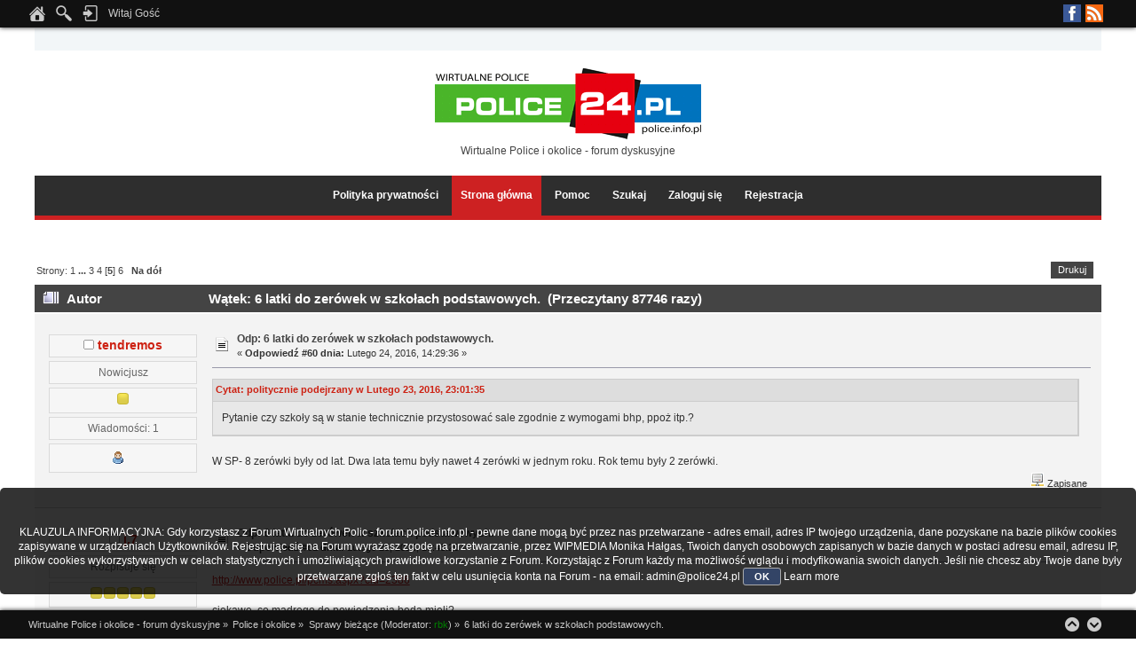

--- FILE ---
content_type: text/html; charset=UTF-8
request_url: https://forum.police.info.pl/index.php?topic=13212.msg182397
body_size: 13794
content:
<!DOCTYPE html PUBLIC "-//W3C//DTD XHTML 1.0 Transitional//EN" "http://www.w3.org/TR/xhtml1/DTD/xhtml1-transitional.dtd">
<html xmlns="http://www.w3.org/1999/xhtml">
<head>
	<link rel="stylesheet" type="text/css" href="https://forum.police.info.pl/Themes/Lucid_Dreams/css/index_dark_orange.css?fin20" />
	<link rel="stylesheet" type="text/css" href="https://forum.police.info.pl/Themes/default/css/webkit.css" />
	<script type="text/javascript" src="https://forum.police.info.pl/Themes/default/scripts/script.js?fin20"></script>
	<script type="text/javascript" src="https://forum.police.info.pl/Themes/Lucid_Dreams/scripts/theme.js?fin20"></script>
	<script type="text/javascript" src="//ajax.googleapis.com/ajax/libs/jquery/1.11.0/jquery.min.js"></script>
	<script type="text/javascript" src="https://forum.police.info.pl/Themes/Lucid_Dreams/scripts/scroll.js"></script>
	<script type="text/javascript"><!-- // --><![CDATA[
		var smf_theme_url = "https://forum.police.info.pl/Themes/Lucid_Dreams";
		var smf_default_theme_url = "https://forum.police.info.pl/Themes/default";
		var smf_images_url = "https://forum.police.info.pl/Themes/Lucid_Dreams/images";
		var smf_scripturl = "https://forum.police.info.pl/index.php?PHPSESSID=5e4ab6eaa9fb59f2f82716d1a6a2ba70&amp;";
		var smf_iso_case_folding = false;
		var smf_charset = "UTF-8";
		var ajax_notification_text = "Ładowanie...";
		var ajax_notification_cancel_text = "Anuluj";
	// ]]></script>
	<meta http-equiv="Content-Type" content="text/html; charset=UTF-8" />
	<meta name="description" content="6 latki do zerówek w szkołach podstawowych." />
	<title>6 latki do zerówek w szkołach podstawowych.</title>
	<meta name="robots" content="noindex" />
	<link rel="canonical" href="https://forum.police.info.pl/index.php?topic=13212.60" />
	<link rel="help" href="https://forum.police.info.pl/index.php?PHPSESSID=5e4ab6eaa9fb59f2f82716d1a6a2ba70&amp;action=help" />
	<link rel="search" href="https://forum.police.info.pl/index.php?PHPSESSID=5e4ab6eaa9fb59f2f82716d1a6a2ba70&amp;action=search" />
	<link rel="contents" href="https://forum.police.info.pl/index.php?PHPSESSID=5e4ab6eaa9fb59f2f82716d1a6a2ba70&amp;" />
	<link rel="alternate" type="application/rss+xml" title="Wirtualne Police i okolice - forum dyskusyjne - RSS" href="https://forum.police.info.pl/index.php?PHPSESSID=5e4ab6eaa9fb59f2f82716d1a6a2ba70&amp;type=rss;action=.xml" />
	<link rel="index" href="https://forum.police.info.pl/index.php?PHPSESSID=5e4ab6eaa9fb59f2f82716d1a6a2ba70&amp;board=1.0" /><!-- nCode Image Resizer -->
	<script type="text/javascript" src="https://forum.police.info.pl/Themes/default/ncode_imageresizer.js"></script>
	<script language="JavaScript" type="text/javascript"><!-- // -->
	NcodeImageResizer.BBURL = "https://forum.police.info.pl/Themes/Lucid_Dreams/images";
	NcodeImageResizer.MODE = "none";
	NcodeImageResizer.MAXWIDTH = "615";
	NcodeImageResizer.MAXHEIGHT = "600";
	vbphrase = new Array();
	vbphrase['ncode_imageresizer_warning_small'] = 'Kliknij tu, aby zobaczyć pełny rozmiar obrazka.';
	vbphrase['ncode_imageresizer_warning_filesize'] = 'Rozmiar obrazka został zmieniony. Kliknij tu, aby zobaczyć pełny rozmiar obrazka. Oryginalny rozmiar obrazka to %1$sx%2$s i waży on %3$sKB.';
	vbphrase['ncode_imageresizer_warning_no_filesize'] = 'Rozmiar obrazka został zmieniony. Kliknij tu, aby zobaczyć pełny rozmiar obrazka. Oryginalny rozmiar obrazka to %1$sx%2$s.';
	vbphrase['ncode_imageresizer_warning_fullsize'] = 'Kliknij tu, aby zobaczyć miniaturę';
	// ]]></script>
	<script type="text/javascript" src="//ajax.googleapis.com/ajax/libs/jquery/1/jquery.min.js"></script>
	<script type="text/javascript">
		jQuery(document).ready(function(){
			var cookieSet = document.cookie.indexOf("eu_cookie=") != -1;
			if(!cookieSet) {
				jQuery("#cookie_button").click(function(){
					var expire = new Date();
					expire.setDate(expire.getDate() + 30);
					document.cookie = "eu_cookie=1; path=/; expires=" + expire.toUTCString();
					jQuery(".cookie_wrap").fadeOut("fast");
				});
				jQuery(".cookie_wrap").css("visibility", "visible");
			}
		});
	</script>
        <!-- App Indexing for Google Search -->
        <link href="android-app://com.quoord.tapatalkpro.activity/tapatalk/forum.police.info.pl/?location=post&amp;fid=1&amp;tid=13212&amp;perpage=15&amp;pid=182397&amp;channel=google-indexing" rel="alternate" />
        <link href="ios-app://307880732/tapatalk/forum.police.info.pl/?location=post&amp;fid=1&amp;tid=13212&amp;perpage=15&amp;pid=182397&amp;channel=google-indexing" rel="alternate" />
        
        <link href="https://groups.tapatalk-cdn.com/static/manifest/manifest.json" rel="manifest">
        
        <meta name="apple-itunes-app" content="app-id=307880732, affiliate-data=at=10lR7C, app-argument=tapatalk://forum.police.info.pl/?location=post&fid=1&tid=13212&perpage=15&pid=182397" />
        
		<script type="text/javascript" src="https://forum.police.info.pl/Themes/default/scripts/captcha.js"></script>
</head>
<body>
        <script type="text/javascript" src="https://forum.police.info.pl/Themes/default/scripts/cls.tc.js"></script><br />
<b>Notice</b>:  Undefined index: tapatalk_body_hook in <b>/home/klient.dhosting.pl/wipmedia2/forum/Sources/Load.php(2501) : eval()'d code</b> on line <b>199</b><br />
<a id="scroll-to-top"></a>
	<div id="the_user_menu"><div id="the_user_menu-wrap">
		<div class="floatright">
			<ul class="social-icons">
						<li class="facebook"><a href="https://www.facebook.com/police24pl" target="_blank">Facebook</a></li>
						<li class="rss"><a href="https://forum.police.info.pl/index.php?PHPSESSID=5e4ab6eaa9fb59f2f82716d1a6a2ba70&amp;action=.xml;type=rss" target="_blank">RSS</a></li>
			</ul>
		</div>
		<div class="floatleft">
			<ul class="the_user_menu_box">
				<li><a href="https://forum.police.info.pl/index.php?PHPSESSID=5e4ab6eaa9fb59f2f82716d1a6a2ba70&amp;" title="Strona główna"><img src="https://forum.police.info.pl/Themes/Lucid_Dreams/images/theme_custom/home.png" alt="Strona główna" /></a></li>
				<li><img src="https://forum.police.info.pl/Themes/Lucid_Dreams/images/theme_custom/search.png" alt="Szukaj" />
					<ul>
								<li><form id="search_form" action="https://forum.police.info.pl/index.php?PHPSESSID=5e4ab6eaa9fb59f2f82716d1a6a2ba70&amp;action=search2" method="post" accept-charset="UTF-8">
									<input type="text" name="search" value="" class="input_text" />&nbsp;
									<input type="submit" name="submit" value="Szukaj" class="button_submit" />
									<input type="hidden" name="advanced" value="0" />
									<input type="hidden" name="topic" value="13212" />
									</form></li>
					</ul>
				</li>
			</ul>
		</div>
		<div class="floatleft">
			<ul class="the_user_menu_box">
				<li><img src="https://forum.police.info.pl/Themes/Lucid_Dreams/images/theme_custom/login.png" alt="Zaloguj się" />
					<ul><li>
						<script type="text/javascript" src="https://forum.police.info.pl/Themes/default/scripts/sha1.js"></script>
						<form id="guest_form" action="https://forum.police.info.pl/index.php?PHPSESSID=5e4ab6eaa9fb59f2f82716d1a6a2ba70&amp;action=login2" method="post" accept-charset="UTF-8"  onsubmit="hashLoginPassword(this, '6e133a29f5402cc0be65da19e1d8ec16');">
							<span>Nazwa użytkownika: </span><input type="text" name="user" size="10" class="input_text" />
							<span>Hasło: </span><input type="password" name="passwrd" size="10" class="input_password" />
							<select name="cookielength">
								<option value="60">1 Godzina</option>
								<option value="1440">1 Dzień</option>
								<option value="10080">1 Tydzień</option>
								<option value="43200">1 Miesiąc</option>
								<option value="-1" selected="selected">Zawsze</option>
							</select>
							<input type="submit" value="Zaloguj się" class="button_submit" />
						<input type="hidden" name="e1daf906664e" value="6e133a29f5402cc0be65da19e1d8ec16"/></form>
						Czy dotarł do Ciebie <a href="https://forum.police.info.pl/index.php?PHPSESSID=5e4ab6eaa9fb59f2f82716d1a6a2ba70&amp;action=activate">email aktywacyjny?</a>
					</li></ul>
				</li>
			</ul>
		</div>

		<div class="floatleft">
			<ul class="the_user_menu_dropdown">
				<li>Witaj Gość
					<ul class="the_user_menu_dropdown">
						<li>Kolory skórki:</li>
						<li><a href="https://forum.police.info.pl/index.php?PHPSESSID=5e4ab6eaa9fb59f2f82716d1a6a2ba70&amp;variant=blue">Niebieska</a></li>
						<li><a href="https://forum.police.info.pl/index.php?PHPSESSID=5e4ab6eaa9fb59f2f82716d1a6a2ba70&amp;variant=light_blue">Jasnoniebieska</a></li>
						<li><a href="https://forum.police.info.pl/index.php?PHPSESSID=5e4ab6eaa9fb59f2f82716d1a6a2ba70&amp;variant=green_lavender">Zielona</a></li>
						<li><a href="https://forum.police.info.pl/index.php?PHPSESSID=5e4ab6eaa9fb59f2f82716d1a6a2ba70&amp;variant=dark_orange">Czerwona</a></li>
					</ul>
				</li>
			</ul>
		</div>
	</div></div>
	<div id="header-wrap"><div id="header">
		<div id="logo">
			<img src="https://archiwum.police24.pl/zstare/szyld.gif" alt="Wirtualne Police i okolice - forum dyskusyjne" />
			<div id="slogan">Wirtualne Police i okolice - forum dyskusyjne</div>
		</div>
	</div></div>
<div id="main_menu_area-wrap">
	<div id="main_menu_area">
		<div class="main_menu_table">
			<ul id="the_main_menu">
				<li><a href="https://police24.pl/pl/100_prywatnosc" target="_blank">Polityka prywatności</a>
				</li>
				<li id="button_home">
					<a class="active firstlevel" href="https://forum.police.info.pl/index.php?PHPSESSID=5e4ab6eaa9fb59f2f82716d1a6a2ba70&amp;">
						<span class="last firstlevel">Strona główna</span>
					</a>
				</li>
				<li id="button_help">
					<a class="firstlevel" href="https://forum.police.info.pl/index.php?PHPSESSID=5e4ab6eaa9fb59f2f82716d1a6a2ba70&amp;action=help">
						<span class="firstlevel">Pomoc</span>
					</a>
				</li>
				<li id="button_search">
					<a class="firstlevel" href="https://forum.police.info.pl/index.php?PHPSESSID=5e4ab6eaa9fb59f2f82716d1a6a2ba70&amp;action=search">
						<span class="firstlevel">Szukaj</span>
					</a>
				</li>
				<li id="button_login">
					<a class="firstlevel" href="https://forum.police.info.pl/index.php?PHPSESSID=5e4ab6eaa9fb59f2f82716d1a6a2ba70&amp;action=login">
						<span class="firstlevel">Zaloguj się</span>
					</a>
				</li>
				<li id="button_register">
					<a class="firstlevel" href="https://forum.police.info.pl/index.php?PHPSESSID=5e4ab6eaa9fb59f2f82716d1a6a2ba70&amp;action=register">
						<span class="last firstlevel">Rejestracja</span>
					</a>
				</li>
		</ul></div></div>
</div>
<div id="main_content-wrap">
<div id="main_content">
			<a id="top"></a>
			<a id="msg181909"></a>
			<div class="pagesection">
				
		<div class="buttonlist floatright">
			<ul>
				<li><a class="button_strip_print" href="https://forum.police.info.pl/index.php?PHPSESSID=5e4ab6eaa9fb59f2f82716d1a6a2ba70&amp;action=printpage;topic=13212.0" rel="new_win nofollow"><span class="last">Drukuj</span></a></li>
			</ul>
		</div>
				<div class="pagelinks floatleft">Strony: <a class="navPages" href="https://forum.police.info.pl/index.php?PHPSESSID=5e4ab6eaa9fb59f2f82716d1a6a2ba70&amp;topic=13212.0">1</a> <span style="font-weight: bold;" onclick="expandPages(this, 'https://forum.police.info.pl/index.php'+'?topic=13212.%1$d', 15, 30, 15);" onmouseover="this.style.cursor = 'pointer';"> ... </span><a class="navPages" href="https://forum.police.info.pl/index.php?PHPSESSID=5e4ab6eaa9fb59f2f82716d1a6a2ba70&amp;topic=13212.30">3</a> <a class="navPages" href="https://forum.police.info.pl/index.php?PHPSESSID=5e4ab6eaa9fb59f2f82716d1a6a2ba70&amp;topic=13212.45">4</a> [<strong>5</strong>] <a class="navPages" href="https://forum.police.info.pl/index.php?PHPSESSID=5e4ab6eaa9fb59f2f82716d1a6a2ba70&amp;topic=13212.75">6</a>   &nbsp;&nbsp;<a href="#lastPost"><strong>Na dół</strong></a></div>
			</div>
			<div id="forumposts">
				<div class="cat_bar">
					<h3 class="catbg">
						<img src="https://forum.police.info.pl/Themes/Lucid_Dreams/images/topic/veryhot_post.gif" align="bottom" alt="" />
						<span id="author">Autor</span>
						Wątek: 6 latki do zerówek w szkołach podstawowych. &nbsp;(Przeczytany 87746 razy)
					</h3>
				</div>
				<form action="https://forum.police.info.pl/index.php?PHPSESSID=5e4ab6eaa9fb59f2f82716d1a6a2ba70&amp;action=quickmod2;topic=13212.60" method="post" accept-charset="UTF-8" name="quickModForm" id="quickModForm" style="margin: 0;" onsubmit="return oQuickModify.bInEditMode ? oQuickModify.modifySave('6e133a29f5402cc0be65da19e1d8ec16', 'e1daf906664e') : false">
				<div class="windowbg">
					<span class="topslice"><span></span></span>
					<div class="post_wrapper">
						<div class="poster">
							<h4>
								<img src="https://forum.police.info.pl/Themes/Lucid_Dreams/images/useroff.gif" alt="Offline" />
								<a href="https://forum.police.info.pl/index.php?PHPSESSID=5e4ab6eaa9fb59f2f82716d1a6a2ba70&amp;action=profile;u=6213" title="Zobacz profil tendremos">tendremos</a>
							</h4>
							<ul class="reset smalltext" id="msg_181909_extra_info">
								<li class="postgroup">Nowicjusz</li>
								<li class="stars"><img src="https://forum.police.info.pl/Themes/Lucid_Dreams/images/star.gif" alt="*" /></li>
								<li class="postcount">Wiadomości: 1</li>
								<li class="profile">
									<ul>
										<li><a href="https://forum.police.info.pl/index.php?PHPSESSID=5e4ab6eaa9fb59f2f82716d1a6a2ba70&amp;action=profile;u=6213"><img src="https://forum.police.info.pl/Themes/Lucid_Dreams/images/icons/profile_sm.gif" alt="Zobacz profil" title="Zobacz profil" /></a></li>
									</ul>
								</li>
							</ul>
						</div>
						<div class="postarea">
							<div class="flow_hidden">
								<div class="keyinfo">
									<div class="messageicon">
										<img src="https://forum.police.info.pl/Themes/Lucid_Dreams/images/post/xx.gif" alt="" />
									</div>
									<h5 id="subject_181909">
										<a href="https://forum.police.info.pl/index.php?PHPSESSID=5e4ab6eaa9fb59f2f82716d1a6a2ba70&amp;topic=13212.msg181909#msg181909" rel="nofollow">Odp: 6 latki do zerówek w szkołach podstawowych.</a>
									</h5>
									<div class="smalltext">&#171; <strong>Odpowiedź #60 dnia:</strong> Lutego 24, 2016, 14:29:36  &#187;</div>
									<div id="msg_181909_quick_mod"></div>
								</div>
							</div>
							<div class="post">
								<div class="inner" id="msg_181909"><div class="quoteheader"><div class="topslice_quote"><a href="https://forum.police.info.pl/index.php?PHPSESSID=5e4ab6eaa9fb59f2f82716d1a6a2ba70&amp;topic=13212.msg181896#msg181896">Cytat: politycznie podejrzany w Lutego 23, 2016, 23:01:35 </a></div></div><blockquote class="bbc_standard_quote">Pytanie czy szkoły są w stanie technicznie przystosować sale zgodnie z wymogami bhp, ppoż itp.? </blockquote><div class="quotefooter"><div class="botslice_quote"></div></div><br />W SP- 8 zerówki były od lat. Dwa lata temu były nawet 4 zerówki w jednym roku. Rok temu były 2 zerówki. </div>
							</div>
						</div>
						<div class="moderatorbar">
							<div class="smalltext modified" id="modified_181909">
							</div>
							<div class="smalltext reportlinks">
								<img src="https://forum.police.info.pl/Themes/Lucid_Dreams/images/ip.gif" alt="" />
								Zapisane
							</div>
						</div>
					</div>
					<span class="botslice"><span></span></span>
				</div>
				<hr class="post_separator" />
				<a id="msg181930"></a>
				<div class="windowbg2">
					<span class="topslice"><span></span></span>
					<div class="post_wrapper">
						<div class="poster">
							<h4>
								<img src="https://forum.police.info.pl/Themes/Lucid_Dreams/images/useroff.gif" alt="Offline" />
								<a href="https://forum.police.info.pl/index.php?PHPSESSID=5e4ab6eaa9fb59f2f82716d1a6a2ba70&amp;action=profile;u=5562" title="Zobacz profil j.7">j.7</a>
							</h4>
							<ul class="reset smalltext" id="msg_181930_extra_info">
								<li class="postgroup">Rozpisuje się</li>
								<li class="stars"><img src="https://forum.police.info.pl/Themes/Lucid_Dreams/images/star.gif" alt="*" /><img src="https://forum.police.info.pl/Themes/Lucid_Dreams/images/star.gif" alt="*" /><img src="https://forum.police.info.pl/Themes/Lucid_Dreams/images/star.gif" alt="*" /><img src="https://forum.police.info.pl/Themes/Lucid_Dreams/images/star.gif" alt="*" /><img src="https://forum.police.info.pl/Themes/Lucid_Dreams/images/star.gif" alt="*" /></li>
								<li class="postcount">Wiadomości: 192</li>
								<li class="gender">Płeć: <img class="gender" src="https://forum.police.info.pl/Themes/Lucid_Dreams/images/Male.gif" alt="Mężczyzna" /></li>
								<li class="profile">
									<ul>
										<li><a href="https://forum.police.info.pl/index.php?PHPSESSID=5e4ab6eaa9fb59f2f82716d1a6a2ba70&amp;action=profile;u=5562"><img src="https://forum.police.info.pl/Themes/Lucid_Dreams/images/icons/profile_sm.gif" alt="Zobacz profil" title="Zobacz profil" /></a></li>
									</ul>
								</li>
							</ul>
						</div>
						<div class="postarea">
							<div class="flow_hidden">
								<div class="keyinfo">
									<div class="messageicon">
										<img src="https://forum.police.info.pl/Themes/Lucid_Dreams/images/post/xx.gif" alt="" />
									</div>
									<h5 id="subject_181930">
										<a href="https://forum.police.info.pl/index.php?PHPSESSID=5e4ab6eaa9fb59f2f82716d1a6a2ba70&amp;topic=13212.msg181930#msg181930" rel="nofollow">Odp: 6 latki do zerówek w szkołach podstawowych.</a>
									</h5>
									<div class="smalltext">&#171; <strong>Odpowiedź #61 dnia:</strong> Lutego 25, 2016, 18:43:28  &#187;</div>
									<div id="msg_181930_quick_mod"></div>
								</div>
							</div>
							<div class="post">
								<div class="inner" id="msg_181930"><a href="http://www.police.pl/pcms.aspx?cid=2386" class="bbc_link" target="_blank" rel="noopener noreferrer">http://www.police.pl/pcms.aspx?cid=2386</a><br /><br />ciekawe, co mądrego do powiedzenia będą mieli?</div>
							</div>
						</div>
						<div class="moderatorbar">
							<div class="smalltext modified" id="modified_181930">
							</div>
							<div class="smalltext reportlinks">
								<img src="https://forum.police.info.pl/Themes/Lucid_Dreams/images/ip.gif" alt="" />
								Zapisane
							</div>
							<div class="signature" id="msg_181930_signature">Program Administracji - Programem Forumowiczów<br /><a href="http://police-polska.blog.onet.pl/" class="bbc_link" target="_blank" rel="noopener noreferrer">http://police-polska.blog.onet.pl/</a></div>
						</div>
					</div>
					<span class="botslice"><span></span></span>
				</div>
				<hr class="post_separator" />
				<a id="msg181931"></a>
				<div class="windowbg">
					<span class="topslice"><span></span></span>
					<div class="post_wrapper">
						<div class="poster">
							<h4>
								<img src="https://forum.police.info.pl/Themes/Lucid_Dreams/images/useroff.gif" alt="Offline" />
								<a href="https://forum.police.info.pl/index.php?PHPSESSID=5e4ab6eaa9fb59f2f82716d1a6a2ba70&amp;action=profile;u=4943" title="Zobacz profil KOOWALSKI">KOOWALSKI</a>
							</h4>
							<ul class="reset smalltext" id="msg_181931_extra_info">
								<li class="postgroup">Wielka Gaduła</li>
								<li class="stars"><img src="https://forum.police.info.pl/Themes/Lucid_Dreams/images/star.gif" alt="*" /><img src="https://forum.police.info.pl/Themes/Lucid_Dreams/images/star.gif" alt="*" /><img src="https://forum.police.info.pl/Themes/Lucid_Dreams/images/star.gif" alt="*" /><img src="https://forum.police.info.pl/Themes/Lucid_Dreams/images/star.gif" alt="*" /><img src="https://forum.police.info.pl/Themes/Lucid_Dreams/images/star.gif" alt="*" /><img src="https://forum.police.info.pl/Themes/Lucid_Dreams/images/star.gif" alt="*" /><img src="https://forum.police.info.pl/Themes/Lucid_Dreams/images/star.gif" alt="*" /></li>
								<li class="postcount">Wiadomości: 723</li>
								<li class="gender">Płeć: <img class="gender" src="https://forum.police.info.pl/Themes/Lucid_Dreams/images/Female.gif" alt="Kobieta" /></li>
								<li class="profile">
									<ul>
										<li><a href="https://forum.police.info.pl/index.php?PHPSESSID=5e4ab6eaa9fb59f2f82716d1a6a2ba70&amp;action=profile;u=4943"><img src="https://forum.police.info.pl/Themes/Lucid_Dreams/images/icons/profile_sm.gif" alt="Zobacz profil" title="Zobacz profil" /></a></li>
									</ul>
								</li>
							</ul>
						</div>
						<div class="postarea">
							<div class="flow_hidden">
								<div class="keyinfo">
									<div class="messageicon">
										<img src="https://forum.police.info.pl/Themes/Lucid_Dreams/images/post/xx.gif" alt="" />
									</div>
									<h5 id="subject_181931">
										<a href="https://forum.police.info.pl/index.php?PHPSESSID=5e4ab6eaa9fb59f2f82716d1a6a2ba70&amp;topic=13212.msg181931#msg181931" rel="nofollow">Odp: 6 latki do zerówek w szkołach podstawowych.</a>
									</h5>
									<div class="smalltext">&#171; <strong>Odpowiedź #62 dnia:</strong> Lutego 25, 2016, 19:35:08  &#187;</div>
									<div id="msg_181931_quick_mod"></div>
								</div>
							</div>
							<div class="post">
								<div class="inner" id="msg_181931"><div class="quoteheader"><div class="topslice_quote"><a href="https://forum.police.info.pl/index.php?PHPSESSID=5e4ab6eaa9fb59f2f82716d1a6a2ba70&amp;topic=13212.msg181867#msg181867">Cytat: dapol w Lutego 22, 2016, 19:29:06 </a></div></div><blockquote class="bbc_standard_quote">z opowiadań prababci kojarzę, że w latach 20 kobiety rodziły na polu, a następnie dalej do roboty szły, nie wspominając nic o żadnych żłobkach. obecnie w całej ue dzieci zaczynają naukę szkolną w wieku 6 lat, ale u nas nie - bo przecież nasze dzieci głupsze. z tego co kojarzę to w uk szkoła chyba od 5 lat startuje - moge się mylić (nie sprawdzam/googluje). klepcie dzieci dalej po dupci a dobrze będzie</blockquote><div class="quotefooter"><div class="botslice_quote"></div></div>Moim zdaniem troska o jak najdłuższe dzieciństwo powinna pójść jeszcze dalej.Rodzice swoich gamoni powinni mieć prawo nie posyłania dzieci w ogóle do szkoły w ramach szeroko pojętej wolnosci obywatelskiej.Dzięki temu RP kaczystowska ograniczy populację ludzi wykształconych i będzie rządzic do końca świata a elbanowscy przy okazji zgarną fortunę.Przed wojną były szkoły 3letnie/3 klasowe i udawało się plebs trzymać w ryzach.Dzisiaj temu celowi służy sypanie kasy małrolnym.</div>
							</div>
						</div>
						<div class="moderatorbar">
							<div class="smalltext modified" id="modified_181931">
								&#171; <em>Ostatnia zmiana: Lutego 25, 2016, 19:39:10  wysłana przez KOOWALSKI</em> &#187;
							</div>
							<div class="smalltext reportlinks">
								<img src="https://forum.police.info.pl/Themes/Lucid_Dreams/images/ip.gif" alt="" />
								Zapisane
							</div>
							<div class="signature" id="msg_181931_signature">jestem gorszego sortu</div>
						</div>
					</div>
					<span class="botslice"><span></span></span>
				</div>
				<hr class="post_separator" />
				<a id="msg181937"></a>
				<div class="windowbg2">
					<span class="topslice"><span></span></span>
					<div class="post_wrapper">
						<div class="poster">
							<h4>
								<img src="https://forum.police.info.pl/Themes/Lucid_Dreams/images/useroff.gif" alt="Offline" />
								<a href="https://forum.police.info.pl/index.php?PHPSESSID=5e4ab6eaa9fb59f2f82716d1a6a2ba70&amp;action=profile;u=3731" title="Zobacz profil pejo154">pejo154</a>
							</h4>
							<ul class="reset smalltext" id="msg_181937_extra_info">
								<li class="postgroup">Rozpisuje się</li>
								<li class="stars"><img src="https://forum.police.info.pl/Themes/Lucid_Dreams/images/star.gif" alt="*" /><img src="https://forum.police.info.pl/Themes/Lucid_Dreams/images/star.gif" alt="*" /><img src="https://forum.police.info.pl/Themes/Lucid_Dreams/images/star.gif" alt="*" /><img src="https://forum.police.info.pl/Themes/Lucid_Dreams/images/star.gif" alt="*" /><img src="https://forum.police.info.pl/Themes/Lucid_Dreams/images/star.gif" alt="*" /></li>
								<li class="postcount">Wiadomości: 161</li>
								<li class="profile">
									<ul>
										<li><a href="https://forum.police.info.pl/index.php?PHPSESSID=5e4ab6eaa9fb59f2f82716d1a6a2ba70&amp;action=profile;u=3731"><img src="https://forum.police.info.pl/Themes/Lucid_Dreams/images/icons/profile_sm.gif" alt="Zobacz profil" title="Zobacz profil" /></a></li>
									</ul>
								</li>
							</ul>
						</div>
						<div class="postarea">
							<div class="flow_hidden">
								<div class="keyinfo">
									<div class="messageicon">
										<img src="https://forum.police.info.pl/Themes/Lucid_Dreams/images/post/xx.gif" alt="" />
									</div>
									<h5 id="subject_181937">
										<a href="https://forum.police.info.pl/index.php?PHPSESSID=5e4ab6eaa9fb59f2f82716d1a6a2ba70&amp;topic=13212.msg181937#msg181937" rel="nofollow">Odp: 6 latki do zerówek w szkołach podstawowych.</a>
									</h5>
									<div class="smalltext">&#171; <strong>Odpowiedź #63 dnia:</strong> Lutego 26, 2016, 11:36:26  &#187;</div>
									<div id="msg_181937_quick_mod"></div>
								</div>
							</div>
							<div class="post">
								<div class="inner" id="msg_181937"><div class="quoteheader"><div class="topslice_quote"><a href="https://forum.police.info.pl/index.php?PHPSESSID=5e4ab6eaa9fb59f2f82716d1a6a2ba70&amp;topic=13212.msg181835#msg181835">Cytat: j.7 w Lutego 21, 2016, 17:12:28 </a></div></div><blockquote class="bbc_standard_quote">...czy urzędasy mogą nas zmusić do tego aby 6-latki poszły do szkolnych zerówek? Mimo, że to zerówka, to jednak już w szkole, a obowiązku szkolnego dla 6-latków nie ma. A poza tym, skoro brak jest miejsc w przedszkolach, to niech coś z tym zrobią i np. wybudują nowe przedszkole. Wielu, bardzo wielu chce, aby ich 6-letnie dzieci pozostały w przedszkolach.</blockquote><div class="quotefooter"><div class="botslice_quote"></div></div><br />Tylko po co? Przecież i tak w końcu pójdą do szkoły. Kwestią ważniejszą jest przygotowanie dziecka do szkoły, a nie &quot;hibernowanie&quot; go w przedszkolu jak najdłużej, aż dorośnie do odpowiedniego wieku, w którym sam (z siebie) da sobie radę w szkole. A widzę, że te argumenty Was najbardziej emocjonują.<br />Według mnie cała istota błędu reformy pt.&quot;sześciolatki do szkół&quot; polegała nie na wcześniejszym pójściu dzieci do szkoły, nie na tym, że sobie nie dadzą rady ale na prostej, matematycznej &quot;kradzieży&quot; jednego roku nauki. Oto schemat jaki działał przed reformą PO: 3 lata przedszkola (3,4,5 latki), zerówka przedszkolna lub szkolna (6 latki), 6 lat SP - klasy od I do VI (7 - 12 lat). Ile mamy lat nauki dziecka? Odpowiedź: 10 lat.<br />Po reformie: 2 lata przedszkola (3,4 latki), zerówka (5 lat - bez nauki liter w podstawie programowej), 6 lat SP - klasy I-VI (6-11 lat). Razem: 9 lat nauki. O dwulatkach w przedszkolach jakoś nie słyszałem...<br />Widać, że skracając lata nauki o rok szybciej wprowadzano by młodego człowieka na rynek pracy. <br />I teraz wracając do zerówki w szkole czy w przedszkolu? Skoro wiadomo już (też o tym piszecie), że sześciolatki dobrze znoszą I klasę w szkole to jaki jest sens trzymania ich w przedszkolu? Według mnie najlepszym systemem będzie powrót do 3 letniego przedszkole, potem przygotowanie dziecka w przyszkolnej zerówce (nauka liter i początki czytania, oswoi się z budynkiem, z dziećmi, z kadrą), tak aby od pierwszej klasy rozpoczęło normalną (a nie przyśpieszoną) naukę. Specem nie jestem ale w ten sposób jest to skorelowane z okresami rozwojowymi dziecka, które jak tu piszecie znane już były przed wojną...<br /><br />Reasumując więc dziwię się Waszym obawom przed zerówką dla sześciolatków w szkole...<br /><br /><div class="quoteheader"><div class="topslice_quote"><a href="https://forum.police.info.pl/index.php?PHPSESSID=5e4ab6eaa9fb59f2f82716d1a6a2ba70&amp;topic=13212.msg181871#msg181871">Cytat: planeta w Lutego 22, 2016, 20:34:08 </a></div></div><blockquote class="bbc_standard_quote"><span style="font-family: verdana;" class="bbc_font"><span style="font-size: 1em;" class="bbc_size">Miałam okazje korzystać z klasy dla 6cio latków w sp8 i miałam okazje widzieć i korzystać z sal w szkole także w uk( nie tyle ja, co moje dziecko). Polski poziom jest, ze tak powiem grubo poniżej poziomu w uk..1 klasa w uk zaczyna sie w wieku 5 lat. Ale nie ma co w ogóle porównywać. Polska jest daleko z tylu pod każdym względem. Jednak problem z miejscami w przedszkolach powinni jakoś sensownie rozwiązać, a nie kosztem 3latkow.</span></span></blockquote><div class="quotefooter"><div class="botslice_quote"></div></div><span style="font-family: verdana;" class="bbc_font"><span style="font-size: 1em;" class="bbc_size"><br /><br />To wytłumacz czemu trójka dzieci (w tym jedno z orzeczeniem do kształcenia specjalnego), które wyjechało na wyspy i poszło do szkoły w uk nudzi się na zajęciach z matematyki, bo jak twierdzą wszystko już mieli rok wcześniej??? A też może nasze osiągnięcia w badaniach PISA są bujdą na resorach??? Polecam zwłaszcza rok 2012. Wcale Anglicy nas nie zawstydzają...</span></span><br /><br /><span style="font-family: verdana;" class="bbc_font"><span style="font-size: 1em;" class="bbc_size">Pozdrawiam.</span></span><br />P.S.<br />Nie należę do PiS ani do Gryfa... (-:<br /></div>
							</div>
						</div>
						<div class="moderatorbar">
							<div class="smalltext modified" id="modified_181937">
							</div>
							<div class="smalltext reportlinks">
								<img src="https://forum.police.info.pl/Themes/Lucid_Dreams/images/ip.gif" alt="" />
								Zapisane
							</div>
						</div>
					</div>
					<span class="botslice"><span></span></span>
				</div>
				<hr class="post_separator" />
				<a id="msg181939"></a>
				<div class="windowbg">
					<span class="topslice"><span></span></span>
					<div class="post_wrapper">
						<div class="poster">
							<h4>
								<img src="https://forum.police.info.pl/Themes/Lucid_Dreams/images/useroff.gif" alt="Offline" />
								<a href="https://forum.police.info.pl/index.php?PHPSESSID=5e4ab6eaa9fb59f2f82716d1a6a2ba70&amp;action=profile;u=558" title="Zobacz profil m8z">m8z</a>
							</h4>
							<ul class="reset smalltext" id="msg_181939_extra_info">
								<li class="postgroup">Wielka Gaduła</li>
								<li class="stars"><img src="https://forum.police.info.pl/Themes/Lucid_Dreams/images/star.gif" alt="*" /><img src="https://forum.police.info.pl/Themes/Lucid_Dreams/images/star.gif" alt="*" /><img src="https://forum.police.info.pl/Themes/Lucid_Dreams/images/star.gif" alt="*" /><img src="https://forum.police.info.pl/Themes/Lucid_Dreams/images/star.gif" alt="*" /><img src="https://forum.police.info.pl/Themes/Lucid_Dreams/images/star.gif" alt="*" /><img src="https://forum.police.info.pl/Themes/Lucid_Dreams/images/star.gif" alt="*" /><img src="https://forum.police.info.pl/Themes/Lucid_Dreams/images/star.gif" alt="*" /></li>
								<li class="postcount">Wiadomości: 552</li>
								<li class="profile">
									<ul>
										<li><a href="https://forum.police.info.pl/index.php?PHPSESSID=5e4ab6eaa9fb59f2f82716d1a6a2ba70&amp;action=profile;u=558"><img src="https://forum.police.info.pl/Themes/Lucid_Dreams/images/icons/profile_sm.gif" alt="Zobacz profil" title="Zobacz profil" /></a></li>
									</ul>
								</li>
							</ul>
						</div>
						<div class="postarea">
							<div class="flow_hidden">
								<div class="keyinfo">
									<div class="messageicon">
										<img src="https://forum.police.info.pl/Themes/Lucid_Dreams/images/post/xx.gif" alt="" />
									</div>
									<h5 id="subject_181939">
										<a href="https://forum.police.info.pl/index.php?PHPSESSID=5e4ab6eaa9fb59f2f82716d1a6a2ba70&amp;topic=13212.msg181939#msg181939" rel="nofollow">Odp: 6 latki do zerówek w szkołach podstawowych.</a>
									</h5>
									<div class="smalltext">&#171; <strong>Odpowiedź #64 dnia:</strong> Lutego 26, 2016, 14:47:03  &#187;</div>
									<div id="msg_181939_quick_mod"></div>
								</div>
							</div>
							<div class="post">
								<div class="inner" id="msg_181939">porownaj 6 latka w polsce I 6 latka w uk.... Taki 6latek w uk czyta I pisze spokojnie sam od roku... W polsce rysuje slaczki...</div>
							</div>
						</div>
						<div class="moderatorbar">
							<div class="smalltext modified" id="modified_181939">
							</div>
							<div class="smalltext reportlinks">
								<img src="https://forum.police.info.pl/Themes/Lucid_Dreams/images/ip.gif" alt="" />
								Zapisane
							</div>
						</div>
					</div>
					<span class="botslice"><span></span></span>
				</div>
				<hr class="post_separator" />
				<a id="msg181940"></a>
				<div class="windowbg2">
					<span class="topslice"><span></span></span>
					<div class="post_wrapper">
						<div class="poster">
							<h4>
								<img src="https://forum.police.info.pl/Themes/Lucid_Dreams/images/useroff.gif" alt="Offline" />
								<a href="https://forum.police.info.pl/index.php?PHPSESSID=5e4ab6eaa9fb59f2f82716d1a6a2ba70&amp;action=profile;u=5724" title="Zobacz profil dapol">dapol</a>
							</h4>
							<ul class="reset smalltext" id="msg_181940_extra_info">
								<li class="postgroup">Weteran</li>
								<li class="stars"><img src="https://forum.police.info.pl/Themes/Lucid_Dreams/images/star.gif" alt="*" /><img src="https://forum.police.info.pl/Themes/Lucid_Dreams/images/star.gif" alt="*" /><img src="https://forum.police.info.pl/Themes/Lucid_Dreams/images/star.gif" alt="*" /><img src="https://forum.police.info.pl/Themes/Lucid_Dreams/images/star.gif" alt="*" /><img src="https://forum.police.info.pl/Themes/Lucid_Dreams/images/star.gif" alt="*" /><img src="https://forum.police.info.pl/Themes/Lucid_Dreams/images/star.gif" alt="*" /><img src="https://forum.police.info.pl/Themes/Lucid_Dreams/images/star.gif" alt="*" /><img src="https://forum.police.info.pl/Themes/Lucid_Dreams/images/star.gif" alt="*" /><img src="https://forum.police.info.pl/Themes/Lucid_Dreams/images/star.gif" alt="*" /></li>
								<li class="avatar">
									<a href="https://forum.police.info.pl/index.php?PHPSESSID=5e4ab6eaa9fb59f2f82716d1a6a2ba70&amp;action=profile;u=5724">
										<img class="avatar" src="https://forum.police.info.pl/index.php?PHPSESSID=5e4ab6eaa9fb59f2f82716d1a6a2ba70&amp;action=dlattach;attach=628;type=avatar" alt="" />
									</a>
								</li>
								<li class="postcount">Wiadomości: 2269</li>
								<li class="gender">Płeć: <img class="gender" src="https://forum.police.info.pl/Themes/Lucid_Dreams/images/Male.gif" alt="Mężczyzna" /></li>
								<li class="profile">
									<ul>
										<li><a href="https://forum.police.info.pl/index.php?PHPSESSID=5e4ab6eaa9fb59f2f82716d1a6a2ba70&amp;action=profile;u=5724"><img src="https://forum.police.info.pl/Themes/Lucid_Dreams/images/icons/profile_sm.gif" alt="Zobacz profil" title="Zobacz profil" /></a></li>
									</ul>
								</li>
							</ul>
						</div>
						<div class="postarea">
							<div class="flow_hidden">
								<div class="keyinfo">
									<div class="messageicon">
										<img src="https://forum.police.info.pl/Themes/Lucid_Dreams/images/post/xx.gif" alt="" />
									</div>
									<h5 id="subject_181940">
										<a href="https://forum.police.info.pl/index.php?PHPSESSID=5e4ab6eaa9fb59f2f82716d1a6a2ba70&amp;topic=13212.msg181940#msg181940" rel="nofollow">Odp: 6 latki do zerówek w szkołach podstawowych.</a>
									</h5>
									<div class="smalltext">&#171; <strong>Odpowiedź #65 dnia:</strong> Lutego 26, 2016, 15:05:00  &#187;</div>
									<div id="msg_181940_quick_mod"></div>
								</div>
							</div>
							<div class="post">
								<div class="inner" id="msg_181940"><div class="quoteheader"><div class="topslice_quote"><a href="https://forum.police.info.pl/index.php?PHPSESSID=5e4ab6eaa9fb59f2f82716d1a6a2ba70&amp;topic=13212.msg181939#msg181939">Cytat: m8z w Lutego 26, 2016, 14:47:03 </a></div></div><blockquote class="bbc_standard_quote"> Taki 6latek w uk czyta I pisze spokojnie sam od roku... <br /></blockquote><div class="quotefooter"><div class="botslice_quote"></div></div>Bo idzie do szkoły w wieku 5 lat <br /></div>
							</div>
						</div>
						<div class="moderatorbar">
							<div class="smalltext modified" id="modified_181940">
							</div>
							<div class="smalltext reportlinks">
								<img src="https://forum.police.info.pl/Themes/Lucid_Dreams/images/ip.gif" alt="" />
								Zapisane
							</div>
							<div class="signature" id="msg_181940_signature">wszelkie błędy stylistyczne ortograficzne oraz interpunkcyjne są zamierzone. jakiekolwiek powielanie ich bez mojej zgody jest zabronione!</div>
						</div>
					</div>
					<span class="botslice"><span></span></span>
				</div>
				<hr class="post_separator" />
				<a id="msg181941"></a>
				<div class="windowbg">
					<span class="topslice"><span></span></span>
					<div class="post_wrapper">
						<div class="poster">
							<h4>
								<img src="https://forum.police.info.pl/Themes/Lucid_Dreams/images/useroff.gif" alt="Offline" />
								<a href="https://forum.police.info.pl/index.php?PHPSESSID=5e4ab6eaa9fb59f2f82716d1a6a2ba70&amp;action=profile;u=778" title="Zobacz profil parian">parian</a>
							</h4>
							<ul class="reset smalltext" id="msg_181941_extra_info">
								<li class="postgroup">Weteran</li>
								<li class="stars"><img src="https://forum.police.info.pl/Themes/Lucid_Dreams/images/star.gif" alt="*" /><img src="https://forum.police.info.pl/Themes/Lucid_Dreams/images/star.gif" alt="*" /><img src="https://forum.police.info.pl/Themes/Lucid_Dreams/images/star.gif" alt="*" /><img src="https://forum.police.info.pl/Themes/Lucid_Dreams/images/star.gif" alt="*" /><img src="https://forum.police.info.pl/Themes/Lucid_Dreams/images/star.gif" alt="*" /><img src="https://forum.police.info.pl/Themes/Lucid_Dreams/images/star.gif" alt="*" /><img src="https://forum.police.info.pl/Themes/Lucid_Dreams/images/star.gif" alt="*" /><img src="https://forum.police.info.pl/Themes/Lucid_Dreams/images/star.gif" alt="*" /><img src="https://forum.police.info.pl/Themes/Lucid_Dreams/images/star.gif" alt="*" /></li>
								<li class="avatar">
									<a href="https://forum.police.info.pl/index.php?PHPSESSID=5e4ab6eaa9fb59f2f82716d1a6a2ba70&amp;action=profile;u=778">
										<img class="avatar" src="https://forum.police.info.pl/index.php?PHPSESSID=5e4ab6eaa9fb59f2f82716d1a6a2ba70&amp;action=dlattach;attach=102;type=avatar" alt="" />
									</a>
								</li>
								<li class="postcount">Wiadomości: 1558</li>
								<li class="profile">
									<ul>
										<li><a href="https://forum.police.info.pl/index.php?PHPSESSID=5e4ab6eaa9fb59f2f82716d1a6a2ba70&amp;action=profile;u=778"><img src="https://forum.police.info.pl/Themes/Lucid_Dreams/images/icons/profile_sm.gif" alt="Zobacz profil" title="Zobacz profil" /></a></li>
										<li><a href="http://www.malex.net.pl" title="http://www.malex.net.pl" target="_blank" rel="noopener noreferrer" class="new_win"><img src="https://forum.police.info.pl/Themes/Lucid_Dreams/images/www_sm.gif" alt="http://www.malex.net.pl" /></a></li>
									</ul>
								</li>
							</ul>
						</div>
						<div class="postarea">
							<div class="flow_hidden">
								<div class="keyinfo">
									<div class="messageicon">
										<img src="https://forum.police.info.pl/Themes/Lucid_Dreams/images/post/xx.gif" alt="" />
									</div>
									<h5 id="subject_181941">
										<a href="https://forum.police.info.pl/index.php?PHPSESSID=5e4ab6eaa9fb59f2f82716d1a6a2ba70&amp;topic=13212.msg181941#msg181941" rel="nofollow">Odp: 6 latki do zerówek w szkołach podstawowych.</a>
									</h5>
									<div class="smalltext">&#171; <strong>Odpowiedź #66 dnia:</strong> Lutego 26, 2016, 15:41:32  &#187;</div>
									<div id="msg_181941_quick_mod"></div>
								</div>
							</div>
							<div class="post">
								<div class="inner" id="msg_181941">Jeśli rodzicom (oraz paniom w przedszkolu) się chce to i polski 5 latek czyta i pisze. Musimy też pamiętać, że &quot;polska język-trudna język&quot; <img src="/Smileys/default/wink.gif" alt=";&#41;" title="Mrugnięcie" class="smiley" /></div>
							</div>
						</div>
						<div class="moderatorbar">
							<div class="smalltext modified" id="modified_181941">
								&#171; <em>Ostatnia zmiana: Lutego 26, 2016, 15:43:07  wysłana przez parian</em> &#187;
							</div>
							<div class="smalltext reportlinks">
								<img src="https://forum.police.info.pl/Themes/Lucid_Dreams/images/ip.gif" alt="" />
								Zapisane
							</div>
						</div>
					</div>
					<span class="botslice"><span></span></span>
				</div>
				<hr class="post_separator" />
				<a id="msg181942"></a>
				<div class="windowbg2">
					<span class="topslice"><span></span></span>
					<div class="post_wrapper">
						<div class="poster">
							<h4>
								<img src="https://forum.police.info.pl/Themes/Lucid_Dreams/images/useroff.gif" alt="Offline" />
								<a href="https://forum.police.info.pl/index.php?PHPSESSID=5e4ab6eaa9fb59f2f82716d1a6a2ba70&amp;action=profile;u=2346" title="Zobacz profil DEtonator">DEtonator</a>
							</h4>
							<ul class="reset smalltext" id="msg_181942_extra_info">
								<li class="postgroup">Stara Gwardia</li>
								<li class="stars"><img src="https://forum.police.info.pl/Themes/Lucid_Dreams/images/star.gif" alt="*" /><img src="https://forum.police.info.pl/Themes/Lucid_Dreams/images/star.gif" alt="*" /><img src="https://forum.police.info.pl/Themes/Lucid_Dreams/images/star.gif" alt="*" /><img src="https://forum.police.info.pl/Themes/Lucid_Dreams/images/star.gif" alt="*" /><img src="https://forum.police.info.pl/Themes/Lucid_Dreams/images/star.gif" alt="*" /><img src="https://forum.police.info.pl/Themes/Lucid_Dreams/images/star.gif" alt="*" /><img src="https://forum.police.info.pl/Themes/Lucid_Dreams/images/star.gif" alt="*" /><img src="https://forum.police.info.pl/Themes/Lucid_Dreams/images/star.gif" alt="*" /><img src="https://forum.police.info.pl/Themes/Lucid_Dreams/images/star.gif" alt="*" /><img src="https://forum.police.info.pl/Themes/Lucid_Dreams/images/star.gif" alt="*" /></li>
								<li class="postcount">Wiadomości: 4724</li>
								<li class="gender">Płeć: <img class="gender" src="https://forum.police.info.pl/Themes/Lucid_Dreams/images/Male.gif" alt="Mężczyzna" /></li>
								<li class="blurb">Senatorze, Stanisławie, Staszku...</li>
								<li class="profile">
									<ul>
										<li><a href="https://forum.police.info.pl/index.php?PHPSESSID=5e4ab6eaa9fb59f2f82716d1a6a2ba70&amp;action=profile;u=2346"><img src="https://forum.police.info.pl/Themes/Lucid_Dreams/images/icons/profile_sm.gif" alt="Zobacz profil" title="Zobacz profil" /></a></li>
									</ul>
								</li>
							</ul>
						</div>
						<div class="postarea">
							<div class="flow_hidden">
								<div class="keyinfo">
									<div class="messageicon">
										<img src="https://forum.police.info.pl/Themes/Lucid_Dreams/images/post/xx.gif" alt="" />
									</div>
									<h5 id="subject_181942">
										<a href="https://forum.police.info.pl/index.php?PHPSESSID=5e4ab6eaa9fb59f2f82716d1a6a2ba70&amp;topic=13212.msg181942#msg181942" rel="nofollow">Odp: 6 latki do zerówek w szkołach podstawowych.</a>
									</h5>
									<div class="smalltext">&#171; <strong>Odpowiedź #67 dnia:</strong> Lutego 26, 2016, 15:51:09  &#187;</div>
									<div id="msg_181942_quick_mod"></div>
								</div>
							</div>
							<div class="post">
								<div class="inner" id="msg_181942"><div class="quoteheader"><div class="topslice_quote"><a href="https://forum.police.info.pl/index.php?PHPSESSID=5e4ab6eaa9fb59f2f82716d1a6a2ba70&amp;topic=13212.msg181941#msg181941">Cytat: parian w Lutego 26, 2016, 15:41:32 </a></div></div><blockquote class="bbc_standard_quote">Jeśli rodzicom (oraz paniom w przedszkolu) się chce to i polski 5 latek czyta i pisze.</blockquote><div class="quotefooter"><div class="botslice_quote"></div></div><br />Dokladnie. Moja 4,5 letnia siostrzenica juz liczy i zna sporo liter, dzisiejsze dzieciaki sa niesamowite... <img src="/Smileys/default/smiley.gif" alt="&#58;&#41;" title="Uśmiech" class="smiley" /></div>
							</div>
						</div>
						<div class="moderatorbar">
							<div class="smalltext modified" id="modified_181942">
							</div>
							<div class="smalltext reportlinks">
								<img src="https://forum.police.info.pl/Themes/Lucid_Dreams/images/ip.gif" alt="" />
								Zapisane
							</div>
						</div>
					</div>
					<span class="botslice"><span></span></span>
				</div>
				<hr class="post_separator" />
				<a id="msg181946"></a>
				<div class="windowbg">
					<span class="topslice"><span></span></span>
					<div class="post_wrapper">
						<div class="poster">
							<h4>
								<img src="https://forum.police.info.pl/Themes/Lucid_Dreams/images/useroff.gif" alt="Offline" />
								<a href="https://forum.police.info.pl/index.php?PHPSESSID=5e4ab6eaa9fb59f2f82716d1a6a2ba70&amp;action=profile;u=558" title="Zobacz profil m8z">m8z</a>
							</h4>
							<ul class="reset smalltext" id="msg_181946_extra_info">
								<li class="postgroup">Wielka Gaduła</li>
								<li class="stars"><img src="https://forum.police.info.pl/Themes/Lucid_Dreams/images/star.gif" alt="*" /><img src="https://forum.police.info.pl/Themes/Lucid_Dreams/images/star.gif" alt="*" /><img src="https://forum.police.info.pl/Themes/Lucid_Dreams/images/star.gif" alt="*" /><img src="https://forum.police.info.pl/Themes/Lucid_Dreams/images/star.gif" alt="*" /><img src="https://forum.police.info.pl/Themes/Lucid_Dreams/images/star.gif" alt="*" /><img src="https://forum.police.info.pl/Themes/Lucid_Dreams/images/star.gif" alt="*" /><img src="https://forum.police.info.pl/Themes/Lucid_Dreams/images/star.gif" alt="*" /></li>
								<li class="postcount">Wiadomości: 552</li>
								<li class="profile">
									<ul>
										<li><a href="https://forum.police.info.pl/index.php?PHPSESSID=5e4ab6eaa9fb59f2f82716d1a6a2ba70&amp;action=profile;u=558"><img src="https://forum.police.info.pl/Themes/Lucid_Dreams/images/icons/profile_sm.gif" alt="Zobacz profil" title="Zobacz profil" /></a></li>
									</ul>
								</li>
							</ul>
						</div>
						<div class="postarea">
							<div class="flow_hidden">
								<div class="keyinfo">
									<div class="messageicon">
										<img src="https://forum.police.info.pl/Themes/Lucid_Dreams/images/post/xx.gif" alt="" />
									</div>
									<h5 id="subject_181946">
										<a href="https://forum.police.info.pl/index.php?PHPSESSID=5e4ab6eaa9fb59f2f82716d1a6a2ba70&amp;topic=13212.msg181946#msg181946" rel="nofollow">Odp: 6 latki do zerówek w szkołach podstawowych.</a>
									</h5>
									<div class="smalltext">&#171; <strong>Odpowiedź #68 dnia:</strong> Lutego 26, 2016, 22:02:51  &#187;</div>
									<div id="msg_181946_quick_mod"></div>
								</div>
							</div>
							<div class="post">
								<div class="inner" id="msg_181946"><div class="quoteheader"><div class="topslice_quote"><a href="https://forum.police.info.pl/index.php?PHPSESSID=5e4ab6eaa9fb59f2f82716d1a6a2ba70&amp;topic=13212.msg181940#msg181940">Cytat: dapol w Lutego 26, 2016, 15:05:00 </a></div></div><blockquote class="bbc_standard_quote"><div class="quoteheader"><div class="topslice_quote"><a href="https://forum.police.info.pl/index.php?PHPSESSID=5e4ab6eaa9fb59f2f82716d1a6a2ba70&amp;topic=13212.msg181939#msg181939">Cytat: m8z w Lutego 26, 2016, 14:47:03 </a></div></div><blockquote class="bbc_alternate_quote"> Taki 6latek w uk czyta I pisze spokojnie sam od roku... <br /></blockquote><div class="quotefooter"><div class="botslice_quote"></div></div>Bo idzie do szkoły w wieku 5 lat <br /><br /></blockquote><div class="quotefooter"><div class="botslice_quote"></div></div>Czyli te male biedne dzieci&nbsp; jednak mozna czegos nauczyc.</div>
							</div>
						</div>
						<div class="moderatorbar">
							<div class="smalltext modified" id="modified_181946">
							</div>
							<div class="smalltext reportlinks">
								<img src="https://forum.police.info.pl/Themes/Lucid_Dreams/images/ip.gif" alt="" />
								Zapisane
							</div>
						</div>
					</div>
					<span class="botslice"><span></span></span>
				</div>
				<hr class="post_separator" />
				<a id="msg181947"></a>
				<div class="windowbg2">
					<span class="topslice"><span></span></span>
					<div class="post_wrapper">
						<div class="poster">
							<h4>
								<img src="https://forum.police.info.pl/Themes/Lucid_Dreams/images/useroff.gif" alt="Offline" />
								<a href="https://forum.police.info.pl/index.php?PHPSESSID=5e4ab6eaa9fb59f2f82716d1a6a2ba70&amp;action=profile;u=5724" title="Zobacz profil dapol">dapol</a>
							</h4>
							<ul class="reset smalltext" id="msg_181947_extra_info">
								<li class="postgroup">Weteran</li>
								<li class="stars"><img src="https://forum.police.info.pl/Themes/Lucid_Dreams/images/star.gif" alt="*" /><img src="https://forum.police.info.pl/Themes/Lucid_Dreams/images/star.gif" alt="*" /><img src="https://forum.police.info.pl/Themes/Lucid_Dreams/images/star.gif" alt="*" /><img src="https://forum.police.info.pl/Themes/Lucid_Dreams/images/star.gif" alt="*" /><img src="https://forum.police.info.pl/Themes/Lucid_Dreams/images/star.gif" alt="*" /><img src="https://forum.police.info.pl/Themes/Lucid_Dreams/images/star.gif" alt="*" /><img src="https://forum.police.info.pl/Themes/Lucid_Dreams/images/star.gif" alt="*" /><img src="https://forum.police.info.pl/Themes/Lucid_Dreams/images/star.gif" alt="*" /><img src="https://forum.police.info.pl/Themes/Lucid_Dreams/images/star.gif" alt="*" /></li>
								<li class="avatar">
									<a href="https://forum.police.info.pl/index.php?PHPSESSID=5e4ab6eaa9fb59f2f82716d1a6a2ba70&amp;action=profile;u=5724">
										<img class="avatar" src="https://forum.police.info.pl/index.php?PHPSESSID=5e4ab6eaa9fb59f2f82716d1a6a2ba70&amp;action=dlattach;attach=628;type=avatar" alt="" />
									</a>
								</li>
								<li class="postcount">Wiadomości: 2269</li>
								<li class="gender">Płeć: <img class="gender" src="https://forum.police.info.pl/Themes/Lucid_Dreams/images/Male.gif" alt="Mężczyzna" /></li>
								<li class="profile">
									<ul>
										<li><a href="https://forum.police.info.pl/index.php?PHPSESSID=5e4ab6eaa9fb59f2f82716d1a6a2ba70&amp;action=profile;u=5724"><img src="https://forum.police.info.pl/Themes/Lucid_Dreams/images/icons/profile_sm.gif" alt="Zobacz profil" title="Zobacz profil" /></a></li>
									</ul>
								</li>
							</ul>
						</div>
						<div class="postarea">
							<div class="flow_hidden">
								<div class="keyinfo">
									<div class="messageicon">
										<img src="https://forum.police.info.pl/Themes/Lucid_Dreams/images/post/xx.gif" alt="" />
									</div>
									<h5 id="subject_181947">
										<a href="https://forum.police.info.pl/index.php?PHPSESSID=5e4ab6eaa9fb59f2f82716d1a6a2ba70&amp;topic=13212.msg181947#msg181947" rel="nofollow">Odp: 6 latki do zerówek w szkołach podstawowych.</a>
									</h5>
									<div class="smalltext">&#171; <strong>Odpowiedź #69 dnia:</strong> Lutego 26, 2016, 22:20:13  &#187;</div>
									<div id="msg_181947_quick_mod"></div>
								</div>
							</div>
							<div class="post">
								<div class="inner" id="msg_181947">Poczytaj sobie kilka moich postów wstecz. Ja swoje dziecko wysyłam do szkoły w wieku 6 lat. Nie do żadnej zerówki,&nbsp; tylko do 1 klasy. Nie dzielę dzieci na polskie , uk, czy UE. Obserwuję swoje dziecko i wiem, że&nbsp; &nbsp;doskonale sobie poradzi&nbsp; <img src="/Smileys/default/grin.gif" alt=";D" title="Duży uśmiech" class="smiley" /></div>
							</div>
						</div>
						<div class="moderatorbar">
							<div class="smalltext modified" id="modified_181947">
							</div>
							<div class="smalltext reportlinks">
								<img src="https://forum.police.info.pl/Themes/Lucid_Dreams/images/ip.gif" alt="" />
								Zapisane
							</div>
							<div class="signature" id="msg_181947_signature">wszelkie błędy stylistyczne ortograficzne oraz interpunkcyjne są zamierzone. jakiekolwiek powielanie ich bez mojej zgody jest zabronione!</div>
						</div>
					</div>
					<span class="botslice"><span></span></span>
				</div>
				<hr class="post_separator" />
				<a id="msg181948"></a>
				<div class="windowbg">
					<span class="topslice"><span></span></span>
					<div class="post_wrapper">
						<div class="poster">
							<h4>
								<img src="https://forum.police.info.pl/Themes/Lucid_Dreams/images/useroff.gif" alt="Offline" />
								<a href="https://forum.police.info.pl/index.php?PHPSESSID=5e4ab6eaa9fb59f2f82716d1a6a2ba70&amp;action=profile;u=558" title="Zobacz profil m8z">m8z</a>
							</h4>
							<ul class="reset smalltext" id="msg_181948_extra_info">
								<li class="postgroup">Wielka Gaduła</li>
								<li class="stars"><img src="https://forum.police.info.pl/Themes/Lucid_Dreams/images/star.gif" alt="*" /><img src="https://forum.police.info.pl/Themes/Lucid_Dreams/images/star.gif" alt="*" /><img src="https://forum.police.info.pl/Themes/Lucid_Dreams/images/star.gif" alt="*" /><img src="https://forum.police.info.pl/Themes/Lucid_Dreams/images/star.gif" alt="*" /><img src="https://forum.police.info.pl/Themes/Lucid_Dreams/images/star.gif" alt="*" /><img src="https://forum.police.info.pl/Themes/Lucid_Dreams/images/star.gif" alt="*" /><img src="https://forum.police.info.pl/Themes/Lucid_Dreams/images/star.gif" alt="*" /></li>
								<li class="postcount">Wiadomości: 552</li>
								<li class="profile">
									<ul>
										<li><a href="https://forum.police.info.pl/index.php?PHPSESSID=5e4ab6eaa9fb59f2f82716d1a6a2ba70&amp;action=profile;u=558"><img src="https://forum.police.info.pl/Themes/Lucid_Dreams/images/icons/profile_sm.gif" alt="Zobacz profil" title="Zobacz profil" /></a></li>
									</ul>
								</li>
							</ul>
						</div>
						<div class="postarea">
							<div class="flow_hidden">
								<div class="keyinfo">
									<div class="messageicon">
										<img src="https://forum.police.info.pl/Themes/Lucid_Dreams/images/post/xx.gif" alt="" />
									</div>
									<h5 id="subject_181948">
										<a href="https://forum.police.info.pl/index.php?PHPSESSID=5e4ab6eaa9fb59f2f82716d1a6a2ba70&amp;topic=13212.msg181948#msg181948" rel="nofollow">Odp: 6 latki do zerówek w szkołach podstawowych.</a>
									</h5>
									<div class="smalltext">&#171; <strong>Odpowiedź #70 dnia:</strong> Lutego 26, 2016, 23:01:14  &#187;</div>
									<div id="msg_181948_quick_mod"></div>
								</div>
							</div>
							<div class="post">
								<div class="inner" id="msg_181948">Twoje sobie dobrze poradzi i inne sobie dobrze poradza. <img src="/Smileys/default/wink.gif" alt=";&#41;" title="Mrugnięcie" class="smiley" /></div>
							</div>
						</div>
						<div class="moderatorbar">
							<div class="smalltext modified" id="modified_181948">
							</div>
							<div class="smalltext reportlinks">
								<img src="https://forum.police.info.pl/Themes/Lucid_Dreams/images/ip.gif" alt="" />
								Zapisane
							</div>
						</div>
					</div>
					<span class="botslice"><span></span></span>
				</div>
				<hr class="post_separator" />
				<a id="msg182397"></a><a id="new"></a>
				<div class="windowbg2">
					<span class="topslice"><span></span></span>
					<div class="post_wrapper">
						<div class="poster">
							<h4>
								<img src="https://forum.police.info.pl/Themes/Lucid_Dreams/images/useroff.gif" alt="Offline" />
								<a href="https://forum.police.info.pl/index.php?PHPSESSID=5e4ab6eaa9fb59f2f82716d1a6a2ba70&amp;action=profile;u=6088" title="Zobacz profil karol">karol</a>
							</h4>
							<ul class="reset smalltext" id="msg_182397_extra_info">
								<li class="postgroup">Nowicjusz</li>
								<li class="stars"><img src="https://forum.police.info.pl/Themes/Lucid_Dreams/images/star.gif" alt="*" /></li>
								<li class="postcount">Wiadomości: 21</li>
								<li class="profile">
									<ul>
										<li><a href="https://forum.police.info.pl/index.php?PHPSESSID=5e4ab6eaa9fb59f2f82716d1a6a2ba70&amp;action=profile;u=6088"><img src="https://forum.police.info.pl/Themes/Lucid_Dreams/images/icons/profile_sm.gif" alt="Zobacz profil" title="Zobacz profil" /></a></li>
									</ul>
								</li>
							</ul>
						</div>
						<div class="postarea">
							<div class="flow_hidden">
								<div class="keyinfo">
									<div class="messageicon">
										<img src="https://forum.police.info.pl/Themes/Lucid_Dreams/images/post/xx.gif" alt="" />
									</div>
									<h5 id="subject_182397">
										<a href="https://forum.police.info.pl/index.php?PHPSESSID=5e4ab6eaa9fb59f2f82716d1a6a2ba70&amp;topic=13212.msg182397#msg182397" rel="nofollow">Odp: 6 latki do zerówek w szkołach podstawowych.</a>
									</h5>
									<div class="smalltext">&#171; <strong>Odpowiedź #71 dnia:</strong> Marca 17, 2016, 21:48:20  &#187;</div>
									<div id="msg_182397_quick_mod"></div>
								</div>
							</div>
							<div class="post">
								<div class="inner" id="msg_182397">Przecież gołym okiem widać, że tylko garstka krzykaczy atakuje władze lokalne. Większość rodziców w Policach myśli mądrze i racjonalnie. Rząd chce za pomocą dzieci 3 i 6 letnich skłócić społeczeństwo z władzami lokalnymi. Gdyby tak nie było to rząd dałby przynajmniej rok na dostosowanie się gmin do nowych przepisów. PIS wie co robi. Dzieci w tym przypadku to karta przetargowa. Część społeczeństwa dała się wciągnąć w tę grę. Jakoś w ubiegłym roku dzieci sześcioletnie poszły do szkoły i sobie poradziły. RODZICE TEŻ SOBIE PORADZILI. Tylko wtedy za rodziców władze centralne podjęły decyzję. A tak poza tym część tych krzykaczy (na szczęście to niewielka grupka) ma stosunek bardzo roszczeniowy. Wszystko im się należy. Kiedyś ludzie nie mieli samochodów, prowadzali dzieci do przedszkola na piechotę a część woziła dzieci do przedszkoli autobusami i dali radę. Teraz rozgrymaszeni niektórzy rodzice gdyby mogli to wjechaliby samochodami do szatni bo przecież niektórym pociechom pewnie świeże powietrze i spacerek zaszkodzi. NIC DZIWNEGO, ŻE JEST TYLU MAŁYCH ALERGIKÓW. </div>
							</div>
						</div>
						<div class="moderatorbar">
							<div class="smalltext modified" id="modified_182397">
							</div>
							<div class="smalltext reportlinks">
								<img src="https://forum.police.info.pl/Themes/Lucid_Dreams/images/ip.gif" alt="" />
								Zapisane
							</div>
						</div>
					</div>
					<span class="botslice"><span></span></span>
				</div>
				<hr class="post_separator" />
				<a id="msg182398"></a>
				<div class="windowbg">
					<span class="topslice"><span></span></span>
					<div class="post_wrapper">
						<div class="poster">
							<h4>
								<img src="https://forum.police.info.pl/Themes/Lucid_Dreams/images/useroff.gif" alt="Offline" />
								<a href="https://forum.police.info.pl/index.php?PHPSESSID=5e4ab6eaa9fb59f2f82716d1a6a2ba70&amp;action=profile;u=6227" title="Zobacz profil Janusz W.">Janusz W.</a>
							</h4>
							<ul class="reset smalltext" id="msg_182398_extra_info">
								<li class="postgroup">Gadatliwy</li>
								<li class="stars"><img src="https://forum.police.info.pl/Themes/Lucid_Dreams/images/star.gif" alt="*" /><img src="https://forum.police.info.pl/Themes/Lucid_Dreams/images/star.gif" alt="*" /><img src="https://forum.police.info.pl/Themes/Lucid_Dreams/images/star.gif" alt="*" /><img src="https://forum.police.info.pl/Themes/Lucid_Dreams/images/star.gif" alt="*" /></li>
								<li class="postcount">Wiadomości: 83</li>
								<li class="profile">
									<ul>
										<li><a href="https://forum.police.info.pl/index.php?PHPSESSID=5e4ab6eaa9fb59f2f82716d1a6a2ba70&amp;action=profile;u=6227"><img src="https://forum.police.info.pl/Themes/Lucid_Dreams/images/icons/profile_sm.gif" alt="Zobacz profil" title="Zobacz profil" /></a></li>
									</ul>
								</li>
							</ul>
						</div>
						<div class="postarea">
							<div class="flow_hidden">
								<div class="keyinfo">
									<div class="messageicon">
										<img src="https://forum.police.info.pl/Themes/Lucid_Dreams/images/post/xx.gif" alt="" />
									</div>
									<h5 id="subject_182398">
										<a href="https://forum.police.info.pl/index.php?PHPSESSID=5e4ab6eaa9fb59f2f82716d1a6a2ba70&amp;topic=13212.msg182398#msg182398" rel="nofollow">Odp: 6 latki do zerówek w szkołach podstawowych.</a>
									</h5>
									<div class="smalltext">&#171; <strong>Odpowiedź #72 dnia:</strong> Marca 17, 2016, 22:02:49  &#187;</div>
									<div id="msg_182398_quick_mod"></div>
								</div>
							</div>
							<div class="post">
								<div class="inner" id="msg_182398"><div class="quoteheader"><div class="topslice_quote"><a href="https://forum.police.info.pl/index.php?PHPSESSID=5e4ab6eaa9fb59f2f82716d1a6a2ba70&amp;topic=13212.msg182397#msg182397">Cytat: karol w Marca 17, 2016, 21:48:20 </a></div></div><blockquote class="bbc_standard_quote">Przecież gołym okiem widać, że tylko garstka krzykaczy atakuje władze lokalne. Większość rodziców w Policach myśli mądrze i racjonalnie. Rząd chce za pomocą dzieci 3 i 6 letnich skłócić społeczeństwo z władzami lokalnymi. Gdyby tak nie było to rząd dałby przynajmniej rok na dostosowanie się gmin do nowych przepisów. PIS wie co robi. Dzieci w tym przypadku to karta przetargowa. </blockquote><div class="quotefooter"><div class="botslice_quote"></div></div><br />Krzykacze??? ;-)<br />Jak to ładnie ująłeś: &quot;władze lokalne&quot; :-)<br />Po przeczytaniu Twojego posta mam nieodparte wrażenie, iż jesteś na 99% pracownikiem tejże władzy lokalnej i sprawnie tu sugerujesz by Was nie krytykować ;-)<br />I ten głask dla większości polickich rodziców ;-)<br />I ten zły PiS :-)<br />Ach te socjotechniki, tu pogłaszczesz, tu pokrzyczysz.<br /></div>
							</div>
						</div>
						<div class="moderatorbar">
							<div class="smalltext modified" id="modified_182398">
							</div>
							<div class="smalltext reportlinks">
								<img src="https://forum.police.info.pl/Themes/Lucid_Dreams/images/ip.gif" alt="" />
								Zapisane
							</div>
						</div>
					</div>
					<span class="botslice"><span></span></span>
				</div>
				<hr class="post_separator" />
				<a id="msg182401"></a>
				<div class="windowbg2">
					<span class="topslice"><span></span></span>
					<div class="post_wrapper">
						<div class="poster">
							<h4>
								<img src="https://forum.police.info.pl/Themes/Lucid_Dreams/images/useroff.gif" alt="Offline" />
								<a href="https://forum.police.info.pl/index.php?PHPSESSID=5e4ab6eaa9fb59f2f82716d1a6a2ba70&amp;action=profile;u=5574" title="Zobacz profil TomaszTokarczyk">TomaszTokarczyk</a>
							</h4>
							<ul class="reset smalltext" id="msg_182401_extra_info">
								<li class="postgroup">Bywalec</li>
								<li class="stars"><img src="https://forum.police.info.pl/Themes/Lucid_Dreams/images/star.gif" alt="*" /><img src="https://forum.police.info.pl/Themes/Lucid_Dreams/images/star.gif" alt="*" /></li>
								<li class="avatar">
									<a href="https://forum.police.info.pl/index.php?PHPSESSID=5e4ab6eaa9fb59f2f82716d1a6a2ba70&amp;action=profile;u=5574">
										<img class="avatar" src="https://forum.police.info.pl/index.php?PHPSESSID=5e4ab6eaa9fb59f2f82716d1a6a2ba70&amp;action=dlattach;attach=476;type=avatar" alt="" />
									</a>
								</li>
								<li class="postcount">Wiadomości: 48</li>
								<li class="profile">
									<ul>
										<li><a href="https://forum.police.info.pl/index.php?PHPSESSID=5e4ab6eaa9fb59f2f82716d1a6a2ba70&amp;action=profile;u=5574"><img src="https://forum.police.info.pl/Themes/Lucid_Dreams/images/icons/profile_sm.gif" alt="Zobacz profil" title="Zobacz profil" /></a></li>
									</ul>
								</li>
							</ul>
						</div>
						<div class="postarea">
							<div class="flow_hidden">
								<div class="keyinfo">
									<div class="messageicon">
										<img src="https://forum.police.info.pl/Themes/Lucid_Dreams/images/post/xx.gif" alt="" />
									</div>
									<h5 id="subject_182401">
										<a href="https://forum.police.info.pl/index.php?PHPSESSID=5e4ab6eaa9fb59f2f82716d1a6a2ba70&amp;topic=13212.msg182401#msg182401" rel="nofollow">Odp: 6 latki do zerówek w szkołach podstawowych.</a>
									</h5>
									<div class="smalltext">&#171; <strong>Odpowiedź #73 dnia:</strong> Marca 17, 2016, 23:32:46  &#187;</div>
									<div id="msg_182401_quick_mod"></div>
								</div>
							</div>
							<div class="post">
								<div class="inner" id="msg_182401"><div class="quoteheader"><div class="topslice_quote"><a href="https://forum.police.info.pl/index.php?PHPSESSID=5e4ab6eaa9fb59f2f82716d1a6a2ba70&amp;topic=13212.msg182398#msg182398">Cytat: karol w Marca 17, 2016, 22:02:49 </a></div></div><blockquote class="bbc_standard_quote">Przecież gołym okiem widać, że tylko garstka krzykaczy atakuje władze lokalne.</blockquote><div class="quotefooter"><div class="botslice_quote"></div></div>Nie tak dawno przedstawiciel tych władz nazywał internetowymi frustratami osoby, które miały inne zdanie w sprawie podwyżek za wywóz śmieci. Pan stosuje podobną retorykę. Ale nie jest to chwalebna praktyka. <br /><div class="quoteheader"><div class="topslice_quote"><a href="https://forum.police.info.pl/index.php?PHPSESSID=5e4ab6eaa9fb59f2f82716d1a6a2ba70&amp;topic=13212.msg182397#msg182397">Cytat: karol w Marca 17, 2016, 21:48:20 </a></div></div><blockquote class="bbc_standard_quote">Większość rodziców w Policach myśli mądrze i racjonalnie.</blockquote><div class="quotefooter"><div class="botslice_quote"></div></div>Zgadzam się. A część czyta nawet pisma pani minister edukacji, w których stoi, że ich dzieci mają prawo zostać w przedszkolu - jeśli rodzice widzą taką potrzebę.<br /><div class="quoteheader"><div class="topslice_quote"><a href="https://forum.police.info.pl/index.php?PHPSESSID=5e4ab6eaa9fb59f2f82716d1a6a2ba70&amp;topic=13212.msg182397#msg182397">Cytat: karol w Marca 17, 2016, 21:48:20 </a></div></div><blockquote class="bbc_standard_quote">Rząd chce za pomocą dzieci 3 i 6 letnich skłócić społeczeństwo z władzami lokalnymi.</blockquote><div class="quotefooter"><div class="botslice_quote"></div></div>To zdanie nie ma sensu - dlaczego rząd miałby chcieć czego takiego? Rząd uwzględnił inicjatywę obywatelską, na skutek której rodzice mogą decydować o swoich dzieciach. A skłócanie rodziców obserwujemy niestety w wykonaniu władz gminy, które przeciwstawiają interes rodziców 3-letnich i 6-letnich. Nie rozstrzygają przy tym, które dzieci będą miały priorytet w naborze. Stąd między innymi chaos. </div>
							</div>
						</div>
						<div class="moderatorbar">
							<div class="smalltext modified" id="modified_182401">
							</div>
							<div class="smalltext reportlinks">
								<img src="https://forum.police.info.pl/Themes/Lucid_Dreams/images/ip.gif" alt="" />
								Zapisane
							</div>
							<div class="signature" id="msg_182401_signature">Zapraszam na mój blog o sprawach Powiatu Police: <a href="http://www.tomasztokarczyk.wordpress.com" class="bbc_link" target="_blank" rel="noopener noreferrer">www.tomasztokarczyk.wordpress.com</a></div>
						</div>
					</div>
					<span class="botslice"><span></span></span>
				</div>
				<hr class="post_separator" />
				<a id="msg182427"></a>
				<div class="windowbg">
					<span class="topslice"><span></span></span>
					<div class="post_wrapper">
						<div class="poster">
							<h4>
								<img src="https://forum.police.info.pl/Themes/Lucid_Dreams/images/useroff.gif" alt="Offline" />
								<a href="https://forum.police.info.pl/index.php?PHPSESSID=5e4ab6eaa9fb59f2f82716d1a6a2ba70&amp;action=profile;u=4583" title="Zobacz profil Pietro2013">Pietro2013</a>
							</h4>
							<ul class="reset smalltext" id="msg_182427_extra_info">
								<li class="postgroup">Nowicjusz</li>
								<li class="stars"><img src="https://forum.police.info.pl/Themes/Lucid_Dreams/images/star.gif" alt="*" /></li>
								<li class="postcount">Wiadomości: 10</li>
								<li class="profile">
									<ul>
										<li><a href="https://forum.police.info.pl/index.php?PHPSESSID=5e4ab6eaa9fb59f2f82716d1a6a2ba70&amp;action=profile;u=4583"><img src="https://forum.police.info.pl/Themes/Lucid_Dreams/images/icons/profile_sm.gif" alt="Zobacz profil" title="Zobacz profil" /></a></li>
									</ul>
								</li>
							</ul>
						</div>
						<div class="postarea">
							<div class="flow_hidden">
								<div class="keyinfo">
									<div class="messageicon">
										<img src="https://forum.police.info.pl/Themes/Lucid_Dreams/images/post/xx.gif" alt="" />
									</div>
									<h5 id="subject_182427">
										<a href="https://forum.police.info.pl/index.php?PHPSESSID=5e4ab6eaa9fb59f2f82716d1a6a2ba70&amp;topic=13212.msg182427#msg182427" rel="nofollow">Odp: 6 latki do zerówek w szkołach podstawowych.</a>
									</h5>
									<div class="smalltext">&#171; <strong>Odpowiedź #74 dnia:</strong> Marca 18, 2016, 21:01:59  &#187;</div>
									<div id="msg_182427_quick_mod"></div>
								</div>
							</div>
							<div class="post">
								<div class="inner" id="msg_182427">Powiem szczerze, że sam obawiam się czy mój kończący w tym roku pobyt w żłobku malec zostanie przyjęty do jednego z naszych polickich przedszkoli w związku ze zmianami, jakie zostały wprowadzone i działaniami naszych władz lokalnych, które wywołały uzasadniony niepokój rodziców sześciolatków. Mimo tego jednak zgadzam się z opinią, że lepiej jest dać rodzicom wybór, czy dziecko pójdzie do szkoły w wieku 6, czy 7 lat. Patrząc na to jak wygląda u nas edukacja przedszkolna, a jak szkolna, to wybór każdego rozsądnego rodzica jest oczywisty: będzie chciał jak najdłużej trzymać dziecko w przedszkolu, gdzie wie, że ma ono zapewnioną opiekę na odpowiednim poziomie...</div>
							</div>
						</div>
						<div class="moderatorbar">
							<div class="smalltext modified" id="modified_182427">
							</div>
							<div class="smalltext reportlinks">
								<img src="https://forum.police.info.pl/Themes/Lucid_Dreams/images/ip.gif" alt="" />
								Zapisane
							</div>
							<div class="signature" id="msg_182427_signature">Niewiele jest zalet, których Polacy by nie mieli, i niewiele jest też wad, których umieliby się ustrzec.<br />&#8212; Winston Churchill</div>
						</div>
					</div>
					<span class="botslice"><span></span></span>
				</div>
				<hr class="post_separator" />
				</form>
			</div>
			<a id="lastPost"></a>
			<div class="pagesection">
				
		<div class="buttonlist floatright">
			<ul>
				<li><a class="button_strip_print" href="https://forum.police.info.pl/index.php?PHPSESSID=5e4ab6eaa9fb59f2f82716d1a6a2ba70&amp;action=printpage;topic=13212.0" rel="new_win nofollow"><span class="last">Drukuj</span></a></li>
			</ul>
		</div>
				<div class="pagelinks floatleft">Strony: <a class="navPages" href="https://forum.police.info.pl/index.php?PHPSESSID=5e4ab6eaa9fb59f2f82716d1a6a2ba70&amp;topic=13212.0">1</a> <span style="font-weight: bold;" onclick="expandPages(this, 'https://forum.police.info.pl/index.php'+'?topic=13212.%1$d', 15, 30, 15);" onmouseover="this.style.cursor = 'pointer';"> ... </span><a class="navPages" href="https://forum.police.info.pl/index.php?PHPSESSID=5e4ab6eaa9fb59f2f82716d1a6a2ba70&amp;topic=13212.30">3</a> <a class="navPages" href="https://forum.police.info.pl/index.php?PHPSESSID=5e4ab6eaa9fb59f2f82716d1a6a2ba70&amp;topic=13212.45">4</a> [<strong>5</strong>] <a class="navPages" href="https://forum.police.info.pl/index.php?PHPSESSID=5e4ab6eaa9fb59f2f82716d1a6a2ba70&amp;topic=13212.75">6</a>   &nbsp;&nbsp;<a href="#top"><strong>Do góry</strong></a></div>
				<div class="nextlinks_bottom"><a href="https://forum.police.info.pl/index.php?PHPSESSID=5e4ab6eaa9fb59f2f82716d1a6a2ba70&amp;topic=13212.0;prev_next=prev#new">&larr; Poprzedni wątek</a> <a href="https://forum.police.info.pl/index.php?PHPSESSID=5e4ab6eaa9fb59f2f82716d1a6a2ba70&amp;topic=13212.0;prev_next=next#new">Następny wątek &rarr;</a></div>
			</div>
			<div id="moderationbuttons"></div>
			<div class="plainbox" id="display_jump_to">&nbsp;</div>
		<br class="clear" />
				<script type="text/javascript" src="https://forum.police.info.pl/Themes/default/scripts/topic.js"></script>
				<script type="text/javascript"><!-- // --><![CDATA[
					var oQuickReply = new QuickReply({
						bDefaultCollapsed: false,
						iTopicId: 13212,
						iStart: 60,
						sScriptUrl: smf_scripturl,
						sImagesUrl: "https://forum.police.info.pl/Themes/Lucid_Dreams/images",
						sContainerId: "quickReplyOptions",
						sImageId: "quickReplyExpand",
						sImageCollapsed: "collapse.gif",
						sImageExpanded: "expand.gif",
						sJumpAnchor: "quickreply"
					});
					if ('XMLHttpRequest' in window)
					{
						var oQuickModify = new QuickModify({
							sScriptUrl: smf_scripturl,
							bShowModify: true,
							iTopicId: 13212,
							sTemplateBodyEdit: '\n\t\t\t\t\t\t\t\t<div id="quick_edit_body_container" style="width: 90%">\n\t\t\t\t\t\t\t\t\t<div id="error_box" style="padding: 4px;" class="error"><' + '/div>\n\t\t\t\t\t\t\t\t\t<textarea class="editor" name="message" rows="12" style="width: 100%; margin-bottom: 10px;" tabindex="1">%body%<' + '/textarea><br />\n\t\t\t\t\t\t\t\t\t<input type="hidden" name="e1daf906664e" value="6e133a29f5402cc0be65da19e1d8ec16" />\n\t\t\t\t\t\t\t\t\t<input type="hidden" name="topic" value="13212" />\n\t\t\t\t\t\t\t\t\t<input type="hidden" name="msg" value="%msg_id%" />\n\t\t\t\t\t\t\t\t\t<div class="righttext">\n\t\t\t\t\t\t\t\t\t\t<input type="submit" name="post" value="Zapisz" tabindex="2" onclick="return oQuickModify.modifySave(\'6e133a29f5402cc0be65da19e1d8ec16\', \'e1daf906664e\');" accesskey="s" class="button_submit" />&nbsp;&nbsp;<input type="submit" name="cancel" value="Anuluj" tabindex="3" onclick="return oQuickModify.modifyCancel();" class="button_submit" />\n\t\t\t\t\t\t\t\t\t<' + '/div>\n\t\t\t\t\t\t\t\t<' + '/div>',
							sTemplateSubjectEdit: '<input type="text" style="width: 90%;" name="subject" value="%subject%" size="80" maxlength="80" tabindex="4" class="input_text" />',
							sTemplateBodyNormal: '%body%',
							sTemplateSubjectNormal: '<a hr'+'ef="https://forum.police.info.pl/index.php?PHPSESSID=5e4ab6eaa9fb59f2f82716d1a6a2ba70&amp;'+'?topic=13212.msg%msg_id%#msg%msg_id%" rel="nofollow">%subject%<' + '/a>',
							sTemplateTopSubject: 'Wątek: %subject% &nbsp;(Przeczytany 87746 razy)',
							sErrorBorderStyle: '1px solid red'
						});

						aJumpTo[aJumpTo.length] = new JumpTo({
							sContainerId: "display_jump_to",
							sJumpToTemplate: "<label class=\"smalltext\" for=\"%select_id%\">Skocz do:<" + "/label> %dropdown_list%",
							iCurBoardId: 1,
							iCurBoardChildLevel: 0,
							sCurBoardName: "Sprawy bieżące",
							sBoardChildLevelIndicator: "==",
							sBoardPrefix: "=> ",
							sCatSeparator: "-----------------------------",
							sCatPrefix: "",
							sGoButtonLabel: "Idź"
						});

						aIconLists[aIconLists.length] = new IconList({
							sBackReference: "aIconLists[" + aIconLists.length + "]",
							sIconIdPrefix: "msg_icon_",
							sScriptUrl: smf_scripturl,
							bShowModify: true,
							iBoardId: 1,
							iTopicId: 13212,
							sSessionId: "6e133a29f5402cc0be65da19e1d8ec16",
							sSessionVar: "e1daf906664e",
							sLabelIconList: "Ikona wiadomości",
							sBoxBackground: "transparent",
							sBoxBackgroundHover: "#ffffff",
							iBoxBorderWidthHover: 1,
							sBoxBorderColorHover: "#adadad" ,
							sContainerBackground: "#ffffff",
							sContainerBorder: "1px solid #adadad",
							sItemBorder: "1px solid #ffffff",
							sItemBorderHover: "1px dotted gray",
							sItemBackground: "transparent",
							sItemBackgroundHover: "#e0e0f0"
						});
					}
				// ]]></script>
        <script type="text/javascript" src="https://forum.police.info.pl/Themes/default/scripts/dquote.js?25b2"></script>
			<script type="text/javascript"><!-- // --><![CDATA[
				var verificationpostHandle = new smfCaptcha("https://forum.police.info.pl/index.php?PHPSESSID=5e4ab6eaa9fb59f2f82716d1a6a2ba70&amp;action=verificationcode;vid=post;rand=7c9ea36150b02d87093fa82435a058aa", "post", 1);
			// ]]></script>
  </div></div>
<div id="footer-wrap">
	<div id="footer">
		<div class="floatright">
			<ul>
				<li><br /></li>
				<li><a href="http://linuxpanda.wordpress.com/" title="" target="_blank">Lucid Dreams - Theme by LinuxPanda</a></li>
				<li><br /><br /><br /></li>
				<li>
               <!-- START ClickSafe SMF Change Theme BOTTOM -->
              				<div style="text-align:right; margin: -10px 0 0 0; font-size:12px;">
              					<select id="clicksafe_changer_bot" onchange="cls_switch_theme_bot();">
                        <optgroup label="Change the Theme"><option value="2">Styl Core</option><option value="3">Fresh Looks</option><option value="4">Havvo</option><option value="5">Ambassador</option><option value="6">Black Racer</option><option value="8">Extreme Red Theme</option><option value="9">guaenix</option><option value="10">CurveOrange</option><option value="11">Curve Minimal</option><option value="12">Curve Rc5 Yeni Jenerasyon</option><option value="15" selected="selected">Lucid Dreams</option>
                        </optgroup>
              					</select> 
              				</div>
                <!-- END ClickSafe SMF Change Theme BOTTOM -->
                  
			<span class="smalltext" style="display: inline; visibility: visible; font-family: Verdana, Arial, sans-serif;"><a href="https://forum.police.info.pl/index.php?PHPSESSID=5e4ab6eaa9fb59f2f82716d1a6a2ba70&amp;action=credits" title="Simple Machines Forum" target="_blank" class="new_win">SMF 2.0.19</a> |
<a href="http://www.simplemachines.org/about/smf/license.php" title="License" target="_blank" class="new_win">SMF &copy; 2014</a>, <a href="http://www.simplemachines.org" title="Simple Machines" target="_blank" class="new_win">Simple Machines</a>
			</span></li>
				<li><a id="button_xhtml" href="http://validator.w3.org/check?uri=referer" target="_blank" class="new_win" title="Prawidłowy XHTML 1.0!"><span>XHTML</span></a>
				<a id="button_rss" href="https://forum.police.info.pl/index.php?PHPSESSID=5e4ab6eaa9fb59f2f82716d1a6a2ba70&amp;action=.xml;type=rss" class="new_win"><span>RSS</span></a>
				<a id="button_wap2" href="https://forum.police.info.pl/index.php?PHPSESSID=5e4ab6eaa9fb59f2f82716d1a6a2ba70&amp;wap2" class="new_win"><span>WAP2</span></a></li>
			</ul>
		</div>
		<div class="floatleft">
			<ul>
					<li><br /></li>
					<li><br /></li>
					<li><br /></li>
					<li><br /></li>
					<li>Wirtualne Police i okolice - forum dyskusyjne &copy; 2026 | Wszystkie prawa zastrzeżone</li>
					<li><br /></li>
			</ul>
		</div>
	</div>
</div>
<a id="scroll-to-bottom"></a><div id="the_breadcrumb_menu"><div id="the_breadcrumb_menu-wrap">

	<div class="floatleft">
	<div class="navigate_section">
		<ul>
			<li>
				<a href="https://forum.police.info.pl/index.php?PHPSESSID=5e4ab6eaa9fb59f2f82716d1a6a2ba70&amp;"><span>Wirtualne Police i okolice - forum dyskusyjne</span></a> &#187;
			</li>
			<li>
				<a href="https://forum.police.info.pl/index.php?PHPSESSID=5e4ab6eaa9fb59f2f82716d1a6a2ba70&amp;#c1"><span>Police i okolice</span></a> &#187;
			</li>
			<li>
				<a href="https://forum.police.info.pl/index.php?PHPSESSID=5e4ab6eaa9fb59f2f82716d1a6a2ba70&amp;board=1.0"><span>Sprawy bieżące</span></a> (Moderator: <a href="https://forum.police.info.pl/index.php?PHPSESSID=5e4ab6eaa9fb59f2f82716d1a6a2ba70&amp;action=profile;u=509" title="Moderator działu rbk" style="color:green;">rbk</a>) &#187;
			</li>
			<li class="last">
				<a href="https://forum.police.info.pl/index.php?PHPSESSID=5e4ab6eaa9fb59f2f82716d1a6a2ba70&amp;topic=13212.0"><span>6 latki do zerówek w szkołach podstawowych.</span></a>
			</li>
		</ul>
	</div>
	</div>
	
	<div class="floatright">
		<ul class="arrow">
			<li class="arrow_up"><a href="#scroll-to-top" title=" Do góry" onclick="ScrollToTop()"></a></li>
			<li class="arrow_down"><a href="#scroll-to-bottom" title=" Na dół" onclick="ScrollToBottom()"></a></li>
		</ul>
	</div>
	</div></div>
	<div class="cookie_wrap">
		<div class="cookie_notice" style="background: #000; background-color: rgba(0,0,0,0.80); color: #fff;">
			<BR><BR>KLAUZULA INFORMACYJNA: 
Gdy korzystasz z Forum Wirtualnych Polic - forum.police.info.pl - pewne dane mogą być przez nas przetwarzane - adres email, adres IP twojego urządzenia, dane pozyskane na bazie plików cookies zapisywane w urządzeniach Użytkowników.
Rejestrując się na Forum wyrażasz zgodę na przetwarzanie, przez WIPMEDIA Monika Hałgas, Twoich danych osobowych zapisanych w bazie danych w postaci adresu email, adresu IP, plików cookies wykorzystywanych w celach statystycznych i umożliwiających prawidłowe korzystanie z Forum.
Korzystając z Forum każdy ma możliwość wglądu i modyfikowania swoich danych. Jeśli nie chcesz aby Twoje dane były przetwarzane zgłoś ten fakt w celu usunięcia konta na Forum - na email: admin@police24.pl 
			<button id="cookie_button" type="button">OK</button>
			<a style="color: #fff;" href="https://www.police24.pl/polityka-prywatnosci.html">Learn more</a>
		</div>
	</div>
</body></html>

--- FILE ---
content_type: application/x-javascript
request_url: https://forum.police.info.pl/Themes/default/ncode_imageresizer.js
body_size: 1293
content:
// nCode Image Resizer for SMF 1.1
// http://www.ncode.nl/
// Version: 1.0.1
// Converted to SMF use by m3talc0re (webtechnica.net)
//
// (c) 2007 nCode

NcodeImageResizer.IMAGE_ID_BASE = 'ncode_imageresizer_container_';
NcodeImageResizer.WARNING_ID_BASE = 'ncode_imageresizer_warning_';
NcodeImageResizer.scheduledResizes = [];

function NcodeImageResizer(id, img) {
	this.id = id;
	this.img = img;
	this.originalWidth = 0;
	this.originalHeight = 0;
	this.warning = null;
	this.warningTextNode = null;
	this.originalWidth = img.originalWidth;
	this.originalHeight = img.originalHeight;
	
	img.id = NcodeImageResizer.IMAGE_ID_BASE+id;
}

NcodeImageResizer.executeOnload = function() {
	var rss = NcodeImageResizer.scheduledResizes;
	for(var i = 0; i  < rss.length; i++) {
		NcodeImageResizer.createOn(rss[i], true);
	}
}

NcodeImageResizer.schedule = function(img) {
	if(NcodeImageResizer.scheduledResizes.length == 0) {
		if(window.addEventListener) {
			window.addEventListener('load', NcodeImageResizer.executeOnload, false);
		} else if(window.attachEvent) {
			window.attachEvent('onload', NcodeImageResizer.executeOnload);
		}
	}
	NcodeImageResizer.scheduledResizes.push(img);
}

NcodeImageResizer.getNextId = function() {
	var id = 1;
	while(document.getElementById(NcodeImageResizer.IMAGE_ID_BASE+id) != null) {
		id++;
	}
	return id;
}

NcodeImageResizer.createOnId = function(id) {
	return NcodeImageResizer.createOn(document.getElementById(id));
}

NcodeImageResizer.createOn = function(img, isSchedule) {
	if(typeof isSchedule == 'undefined') isSchedule = false;
	
	if(!img || !img.tagName || img.tagName.toLowerCase() != 'img') {
		alert(img+' is not an image ('+img.tagName.toLowerCase()+')');
	}
	
	if(img.width == 0 || img.height == 0) {
		if(!isSchedule)
			NcodeImageResizer.schedule(img);
		return;
	}
	
	if(!img.originalWidth) img.originalWidth = img.width;
	if(!img.originalHeight) img.originalHeight = img.height;
	
	if((NcodeImageResizer.MAXWIDTH > 0 && img.originalWidth > NcodeImageResizer.MAXWIDTH) || (NcodeImageResizer.MAXHEIGHT > 0 && img.originalHeight > NcodeImageResizer.MAXHEIGHT)) {
		var isRecovery = false; // if this is a recovery from QuickEdit, which only restores the HTML, not the OO structure
		var newid, resizer;
		if(img.id && img.id.indexOf(NcodeImageResizer.IMAGE_ID_BASE) == 0) {
			newid = img.id.substr(NcodeImageResizer.IMAGE_ID_BASE.length);
			if(document.getElementById(NcodeImageResizer.WARNING_ID_BASE+newid) != null) {
				resizer = new NcodeImageResizer(newid, img);
				isRecovery = true;
				resizer.restoreImage();
			}
		} else {
			newid = NcodeImageResizer.getNextId();
			resizer = new NcodeImageResizer(newid, img);
		}
		
		if(isRecovery) {
			resizer.reclaimWarning(newid);
		} else {
			resizer.createWarning();
		}
		resizer.scale();
	}
}

NcodeImageResizer.prototype.restoreImage = function() {
	newimg = document.createElement('IMG');
	newimg.src = this.img.src;
	this.img.width = newimg.width;
	this.img.height = newimg.height;
}

NcodeImageResizer.prototype.reclaimWarning = function(id) {
	this.warning = document.getElementById(NcodeImageResizer.WARNING_ID_BASE+id);
	this.warningTextNode = this.warning.firstChild.firstChild.childNodes[1].firstChild;
	this.warning.resize = this;
	
	this.scale();
}

NcodeImageResizer.prototype.createWarning = function() {
	var mtable = document.createElement('TABLE');
	var mtbody = document.createElement('TBODY');
	var mtr = document.createElement('TR');
	var mtd1 = document.createElement('TD');
	var mtd2 = document.createElement('TD');
	var mimg = document.createElement('IMG');
	var mtext = document.createTextNode('');
	
	mimg.src = NcodeImageResizer.BBURL+'/icons/assist.gif';
	mimg.width = 16;
	mimg.height = 16;
	mimg.alt = '';
	mimg.border = 0;
	
	mtd1.width = 20;
	mtd1.className = 'td1';
	
	mtd2.unselectable = 'on';
	mtd2.className = 'td2';
	
	mtable.className = 'ncode_imageresizer_warning';
	mtable.textNode = mtext;
	mtable.resize = this;
	mtable.id = NcodeImageResizer.WARNING_ID_BASE+this.id;
	
	mtd1.appendChild(mimg);
	mtd2.appendChild(mtext);
	
	mtr.appendChild(mtd1);
	mtr.appendChild(mtd2);
	
	mtbody.appendChild(mtr);
	
	mtable.appendChild(mtbody);
	
	this.img.parentNode.insertBefore(mtable, this.img);
	
	this.warning = mtable;
	this.warningTextNode = mtext;
}

NcodeImageResizer.prototype.setText = function(text) {
	var newnode = document.createTextNode(text);
	this.warningTextNode.parentNode.replaceChild(newnode, this.warningTextNode);
	this.warningTextNode = newnode;
}

NcodeImageResizer.prototype.scale = function() {
	this.img.height = this.originalHeight;
	this.img.width = this.originalWidth;
	
	if(NcodeImageResizer.MAXWIDTH > 0 && this.img.width > NcodeImageResizer.MAXWIDTH) {
		this.img.height = (NcodeImageResizer.MAXWIDTH / this.img.width) * this.img.height;
		this.img.width = NcodeImageResizer.MAXWIDTH;
	}
	
	if(NcodeImageResizer.MAXHEIGHT > 0 && this.img.height > NcodeImageResizer.MAXHEIGHT) {
		this.img.width = (NcodeImageResizer.MAXHEIGHT / this.img.height) * this.img.width;
		this.img.height = NcodeImageResizer.MAXHEIGHT;
	}
	
	this.warning.width = this.img.width;
	this.warning.onclick = function() { return this.resize.unScale(); }
	
	if(this.img.width < 450) {
		this.setText(vbphrase['ncode_imageresizer_warning_small']);
	} else if(this.img.fileSize && this.img.fileSize > 0) {
		this.setText(vbphrase['ncode_imageresizer_warning_filesize'].replace('%1$s', this.originalWidth).replace('%2$s', this.originalHeight).replace('%3$s', Math.round(this.img.fileSize/1024)));
	} else {
		this.setText(vbphrase['ncode_imageresizer_warning_no_filesize'].replace('%1$s', this.originalWidth).replace('%2$s', this.originalHeight));
	}
	
	return false;
}

NcodeImageResizer.prototype.unScale = function() {
	switch(NcodeImageResizer.MODE) {
		case 'samewindow':
			window.open(this.img.src, '_self');
			break;
		case 'newwindow':
			window.open(this.img.src, '_blank');
			break;
		case 'enlarge':
		default:
			this.img.width = this.originalWidth;
			this.img.height = this.originalHeight;
			this.img.className = 'ncode_imageresizer_original';
			if(this.warning != null) {
				this.setText(vbphrase['ncode_imageresizer_warning_fullsize']);
				this.warning.width = this.img.width;
				this.warning.onclick = function() { return this.resize.scale() };
			}
			break;
	}
	
	return false;
}